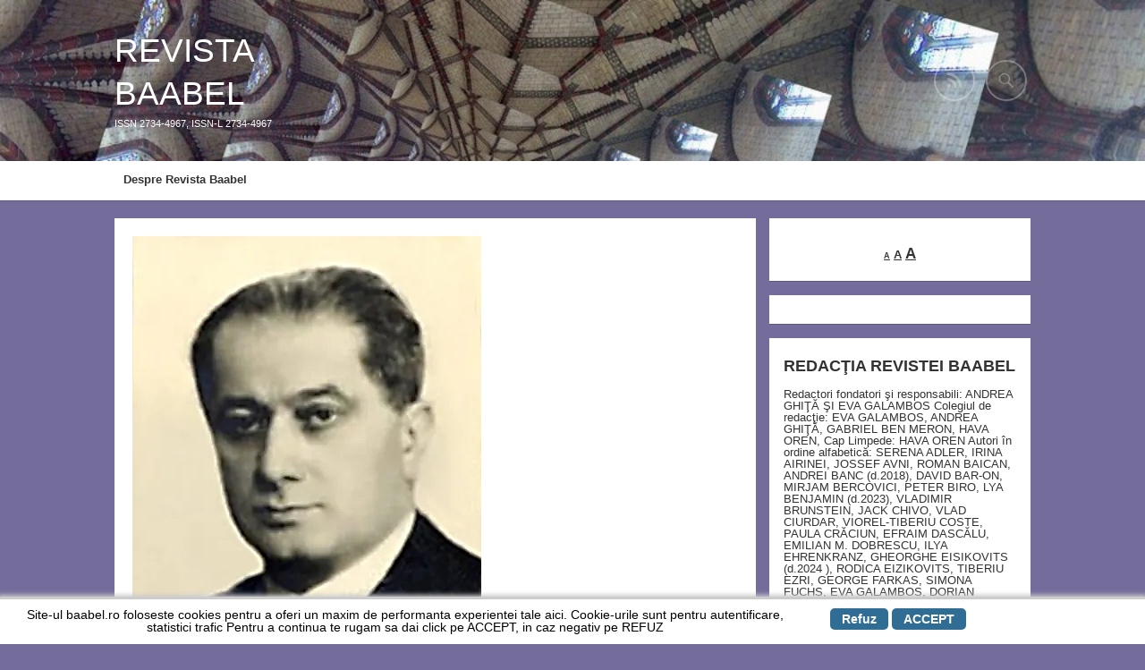

--- FILE ---
content_type: text/html; charset=UTF-8
request_url: https://baabel.ro/2022/09/wilhelm-filderman-cel-mai-important-lider-al-evreimii-romane-ii/
body_size: 27273
content:
<!DOCTYPE html>
<!--[if IE 6]>
<html id="ie6" lang="en-US">
<![endif]-->
<!--[if IE 7]>
<html id="ie7" lang="en-US">
<![endif]-->
<!--[if IE 8]>
<html id="ie8" lang="en-US">
<![endif]-->
<!--[if !(IE 6) | !(IE 7) | !(IE 8)  ]><!-->
<html lang="en-US">
<!--<![endif]-->
<head>
    <meta charset="UTF-8" />
    <title>
        Wilhelm Filderman, cel mai important lider al evreimii române (II) - REVISTA BAABEL    </title>
    <meta name="viewport" content="width=device-width, user-scalable=yes, initial-scale=1.0, minimum-scale=1.0, maximum-scale=1.0"/>
    <link rel="profile" href="http://gmpg.org/xfn/11" />
    <link rel="pingback" href="https://baabel.ro/xmlrpc.php" />
    <meta name='robots' content='index, follow, max-image-preview:large, max-snippet:-1, max-video-preview:-1' />

	<!-- This site is optimized with the Yoast SEO plugin v26.8 - https://yoast.com/product/yoast-seo-wordpress/ -->
	<meta name="description" content="Conform documentelor vremii, era o epocă în care legile de eliminare a evreilor din societatea românească urmau fără întrerupere. Naționalismul economic – teorie prin care se înțelege rezervarea tuturor ramurilor de activitate economică, de bogăție și de profesiuni pentru elementul românesc prin excluderea evreilor – devenea atunci doctrina dominantă în stat. Guvernul a propus un proiect de lege pentru încurajarea industriei naționale care impunea ca 75% dintre angajați să fie de origine română. Ce-i drept, legea nu s-a aplicat. Totuși starea de spirit era contra evreilor. Niciun partid și nicio grupare politică, niciun conducător al vieții intelectuale românești, nimeni, afară de foarte rare excepții, care prin raritatea lor subliniau contrastul cu mediul înconjurător, nu protesta împotriva nedreptăților făcute evreilor, împotriva excesului de asprime legislativă și administrativă a căror victime erau evreii, împotriva paroxismului campaniei de ură ce se abătuse împotriva lor. Niciunul din spiritele conducătoare ale acestei țări nu s-a ridicat atunci, ca și mai târziu, pentru a salva onoarea poporului român printr-o desolidarizare publică de autorii acestei politici. Evreii erau complet izolați, nu li s-a acordat cetățenia. Necontenitele legi de excludere, goanele de la sate, umilirile fără sfârșit la care au fost expuși – nimic nu îi mișca pe intelectualii și pe democrații români. Această nepăsare a avut un caracter de complicitate cu politica de excludere dusă de corpurile legiuitoare împotriva evreilor, cu politica de șicane și vexațiuni făcute de guverne și administrații, cu atitudinea intenționat rece și dușmănoasă a presei, cu propaganda sălbatică a grupărilor și persoanelor cu program politic special antisemit. Situația aceasta, cu oarecare tendințe de schimbare, a durat până în momentul intrării României în război. Spre sfârșitul primului deceniu al secolului XX, această situație a produs la o parte a populației evreiești o reacție politică – ea a stat la baza creării Uniunii Evreilor Pământeni." />
	<link rel="canonical" href="https://baabel.ro/2022/09/wilhelm-filderman-cel-mai-important-lider-al-evreimii-romane-ii/" />
	<meta property="og:locale" content="en_US" />
	<meta property="og:type" content="article" />
	<meta property="og:title" content="Wilhelm Filderman, cel mai important lider al evreimii române (II) - REVISTA BAABEL" />
	<meta property="og:description" content="Conform documentelor vremii, era o epocă în care legile de eliminare a evreilor din societatea românească urmau fără întrerupere. Naționalismul economic – teorie prin care se înțelege rezervarea tuturor ramurilor de activitate economică, de bogăție și de profesiuni pentru elementul românesc prin excluderea evreilor – devenea atunci doctrina dominantă în stat. Guvernul a propus un proiect de lege pentru încurajarea industriei naționale care impunea ca 75% dintre angajați să fie de origine română. Ce-i drept, legea nu s-a aplicat. Totuși starea de spirit era contra evreilor. Niciun partid și nicio grupare politică, niciun conducător al vieții intelectuale românești, nimeni, afară de foarte rare excepții, care prin raritatea lor subliniau contrastul cu mediul înconjurător, nu protesta împotriva nedreptăților făcute evreilor, împotriva excesului de asprime legislativă și administrativă a căror victime erau evreii, împotriva paroxismului campaniei de ură ce se abătuse împotriva lor. Niciunul din spiritele conducătoare ale acestei țări nu s-a ridicat atunci, ca și mai târziu, pentru a salva onoarea poporului român printr-o desolidarizare publică de autorii acestei politici. Evreii erau complet izolați, nu li s-a acordat cetățenia. Necontenitele legi de excludere, goanele de la sate, umilirile fără sfârșit la care au fost expuși – nimic nu îi mișca pe intelectualii și pe democrații români. Această nepăsare a avut un caracter de complicitate cu politica de excludere dusă de corpurile legiuitoare împotriva evreilor, cu politica de șicane și vexațiuni făcute de guverne și administrații, cu atitudinea intenționat rece și dușmănoasă a presei, cu propaganda sălbatică a grupărilor și persoanelor cu program politic special antisemit. Situația aceasta, cu oarecare tendințe de schimbare, a durat până în momentul intrării României în război. Spre sfârșitul primului deceniu al secolului XX, această situație a produs la o parte a populației evreiești o reacție politică – ea a stat la baza creării Uniunii Evreilor Pământeni." />
	<meta property="og:url" content="https://baabel.ro/2022/09/wilhelm-filderman-cel-mai-important-lider-al-evreimii-romane-ii/" />
	<meta property="og:site_name" content="REVISTA BAABEL" />
	<meta property="article:published_time" content="2022-09-21T22:26:00+00:00" />
	<meta property="og:image" content="https://baabel.ro/wp-content/uploads/2022/08/Wilhelm-Filderman.jpg" />
	<meta property="og:image:width" content="390" />
	<meta property="og:image:height" content="479" />
	<meta property="og:image:type" content="image/jpeg" />
	<meta name="author" content="Lya Benjamin" />
	<meta name="twitter:label1" content="Written by" />
	<meta name="twitter:data1" content="Lya Benjamin" />
	<meta name="twitter:label2" content="Est. reading time" />
	<meta name="twitter:data2" content="11 minutes" />
	<script type="application/ld+json" class="yoast-schema-graph">{"@context":"https://schema.org","@graph":[{"@type":"Article","@id":"https://baabel.ro/2022/09/wilhelm-filderman-cel-mai-important-lider-al-evreimii-romane-ii/#article","isPartOf":{"@id":"https://baabel.ro/2022/09/wilhelm-filderman-cel-mai-important-lider-al-evreimii-romane-ii/"},"author":{"name":"Lya Benjamin","@id":"https://baabel.ro/#/schema/person/1bb74781bb2513fb1dc8125ee9fbe1c6"},"headline":"Wilhelm Filderman, cel mai important lider al evreimii române (II)","datePublished":"2022-09-21T22:26:00+00:00","mainEntityOfPage":{"@id":"https://baabel.ro/2022/09/wilhelm-filderman-cel-mai-important-lider-al-evreimii-romane-ii/"},"wordCount":2931,"commentCount":7,"publisher":{"@id":"https://baabel.ro/#/schema/person/d981710d6a3cec537497c9cad80d9ff6"},"image":{"@id":"https://baabel.ro/2022/09/wilhelm-filderman-cel-mai-important-lider-al-evreimii-romane-ii/#primaryimage"},"thumbnailUrl":"https://baabel.ro/wp-content/uploads/2022/08/Wilhelm-Filderman.jpg","articleSection":["Arhiva editii","Ediţia 377","Portret"],"inLanguage":"en-US","potentialAction":[{"@type":"CommentAction","name":"Comment","target":["https://baabel.ro/2022/09/wilhelm-filderman-cel-mai-important-lider-al-evreimii-romane-ii/#respond"]}]},{"@type":"WebPage","@id":"https://baabel.ro/2022/09/wilhelm-filderman-cel-mai-important-lider-al-evreimii-romane-ii/","url":"https://baabel.ro/2022/09/wilhelm-filderman-cel-mai-important-lider-al-evreimii-romane-ii/","name":"Wilhelm Filderman, cel mai important lider al evreimii române (II) - REVISTA BAABEL","isPartOf":{"@id":"https://baabel.ro/#website"},"primaryImageOfPage":{"@id":"https://baabel.ro/2022/09/wilhelm-filderman-cel-mai-important-lider-al-evreimii-romane-ii/#primaryimage"},"image":{"@id":"https://baabel.ro/2022/09/wilhelm-filderman-cel-mai-important-lider-al-evreimii-romane-ii/#primaryimage"},"thumbnailUrl":"https://baabel.ro/wp-content/uploads/2022/08/Wilhelm-Filderman.jpg","datePublished":"2022-09-21T22:26:00+00:00","description":"Conform documentelor vremii, era o epocă în care legile de eliminare a evreilor din societatea românească urmau fără întrerupere. Naționalismul economic – teorie prin care se înțelege rezervarea tuturor ramurilor de activitate economică, de bogăție și de profesiuni pentru elementul românesc prin excluderea evreilor – devenea atunci doctrina dominantă în stat. Guvernul a propus un proiect de lege pentru încurajarea industriei naționale care impunea ca 75% dintre angajați să fie de origine română. Ce-i drept, legea nu s-a aplicat. Totuși starea de spirit era contra evreilor. Niciun partid și nicio grupare politică, niciun conducător al vieții intelectuale românești, nimeni, afară de foarte rare excepții, care prin raritatea lor subliniau contrastul cu mediul înconjurător, nu protesta împotriva nedreptăților făcute evreilor, împotriva excesului de asprime legislativă și administrativă a căror victime erau evreii, împotriva paroxismului campaniei de ură ce se abătuse împotriva lor. Niciunul din spiritele conducătoare ale acestei țări nu s-a ridicat atunci, ca și mai târziu, pentru a salva onoarea poporului român printr-o desolidarizare publică de autorii acestei politici. Evreii erau complet izolați, nu li s-a acordat cetățenia. Necontenitele legi de excludere, goanele de la sate, umilirile fără sfârșit la care au fost expuși – nimic nu îi mișca pe intelectualii și pe democrații români. Această nepăsare a avut un caracter de complicitate cu politica de excludere dusă de corpurile legiuitoare împotriva evreilor, cu politica de șicane și vexațiuni făcute de guverne și administrații, cu atitudinea intenționat rece și dușmănoasă a presei, cu propaganda sălbatică a grupărilor și persoanelor cu program politic special antisemit. Situația aceasta, cu oarecare tendințe de schimbare, a durat până în momentul intrării României în război. Spre sfârșitul primului deceniu al secolului XX, această situație a produs la o parte a populației evreiești o reacție politică – ea a stat la baza creării Uniunii Evreilor Pământeni.","breadcrumb":{"@id":"https://baabel.ro/2022/09/wilhelm-filderman-cel-mai-important-lider-al-evreimii-romane-ii/#breadcrumb"},"inLanguage":"en-US","potentialAction":[{"@type":"ReadAction","target":["https://baabel.ro/2022/09/wilhelm-filderman-cel-mai-important-lider-al-evreimii-romane-ii/"]}]},{"@type":"ImageObject","inLanguage":"en-US","@id":"https://baabel.ro/2022/09/wilhelm-filderman-cel-mai-important-lider-al-evreimii-romane-ii/#primaryimage","url":"https://baabel.ro/wp-content/uploads/2022/08/Wilhelm-Filderman.jpg","contentUrl":"https://baabel.ro/wp-content/uploads/2022/08/Wilhelm-Filderman.jpg","width":390,"height":479},{"@type":"BreadcrumbList","@id":"https://baabel.ro/2022/09/wilhelm-filderman-cel-mai-important-lider-al-evreimii-romane-ii/#breadcrumb","itemListElement":[{"@type":"ListItem","position":1,"name":"Home","item":"https://baabel.ro/"},{"@type":"ListItem","position":2,"name":"Wilhelm Filderman, cel mai important lider al evreimii române (II)"}]},{"@type":"WebSite","@id":"https://baabel.ro/#website","url":"https://baabel.ro/","name":"REVISTA BAABEL","description":"ISSN 2734-4967,  ISSN-L 2734-4967","publisher":{"@id":"https://baabel.ro/#/schema/person/d981710d6a3cec537497c9cad80d9ff6"},"potentialAction":[{"@type":"SearchAction","target":{"@type":"EntryPoint","urlTemplate":"https://baabel.ro/?s={search_term_string}"},"query-input":{"@type":"PropertyValueSpecification","valueRequired":true,"valueName":"search_term_string"}}],"inLanguage":"en-US"},{"@type":["Person","Organization"],"@id":"https://baabel.ro/#/schema/person/d981710d6a3cec537497c9cad80d9ff6","name":"Hava Oren","logo":{"@id":"https://baabel.ro/#/schema/person/image/"}},{"@type":"Person","@id":"https://baabel.ro/#/schema/person/1bb74781bb2513fb1dc8125ee9fbe1c6","name":"Lya Benjamin","url":"https://baabel.ro/author/lyabenjamin/"}]}</script>
	<!-- / Yoast SEO plugin. -->


<link rel="alternate" type="application/rss+xml" title="REVISTA BAABEL  &raquo; Feed" href="https://baabel.ro/feed/" />
<link rel="alternate" type="application/rss+xml" title="REVISTA BAABEL  &raquo; Comments Feed" href="https://baabel.ro/comments/feed/" />
<link rel="alternate" type="application/rss+xml" title="REVISTA BAABEL  &raquo; Wilhelm Filderman, cel mai important lider al evreimii române (II) Comments Feed" href="https://baabel.ro/2022/09/wilhelm-filderman-cel-mai-important-lider-al-evreimii-romane-ii/feed/" />
<link rel="alternate" title="oEmbed (JSON)" type="application/json+oembed" href="https://baabel.ro/wp-json/oembed/1.0/embed?url=https%3A%2F%2Fbaabel.ro%2F2022%2F09%2Fwilhelm-filderman-cel-mai-important-lider-al-evreimii-romane-ii%2F" />
<link rel="alternate" title="oEmbed (XML)" type="text/xml+oembed" href="https://baabel.ro/wp-json/oembed/1.0/embed?url=https%3A%2F%2Fbaabel.ro%2F2022%2F09%2Fwilhelm-filderman-cel-mai-important-lider-al-evreimii-romane-ii%2F&#038;format=xml" />
<!-- baabel.ro is managing ads with Advanced Ads 2.0.16 – https://wpadvancedads.com/ --><script id="baabe-ready">
			window.advanced_ads_ready=function(e,a){a=a||"complete";var d=function(e){return"interactive"===a?"loading"!==e:"complete"===e};d(document.readyState)?e():document.addEventListener("readystatechange",(function(a){d(a.target.readyState)&&e()}),{once:"interactive"===a})},window.advanced_ads_ready_queue=window.advanced_ads_ready_queue||[];		</script>
		<style id='wp-img-auto-sizes-contain-inline-css' type='text/css'>
img:is([sizes=auto i],[sizes^="auto," i]){contain-intrinsic-size:3000px 1500px}
/*# sourceURL=wp-img-auto-sizes-contain-inline-css */
</style>
<link rel='stylesheet' id='dashicons-css' href='https://baabel.ro/wp-includes/css/dashicons.min.css?ver=6.9' type='text/css' media='all' />
<link rel='stylesheet' id='post-views-counter-frontend-css' href='https://baabel.ro/wp-content/plugins/post-views-counter/css/frontend.css?ver=1.7.3' type='text/css' media='all' />
<style id='wp-emoji-styles-inline-css' type='text/css'>

	img.wp-smiley, img.emoji {
		display: inline !important;
		border: none !important;
		box-shadow: none !important;
		height: 1em !important;
		width: 1em !important;
		margin: 0 0.07em !important;
		vertical-align: -0.1em !important;
		background: none !important;
		padding: 0 !important;
	}
/*# sourceURL=wp-emoji-styles-inline-css */
</style>
<style id='wp-block-library-inline-css' type='text/css'>
:root{--wp-block-synced-color:#7a00df;--wp-block-synced-color--rgb:122,0,223;--wp-bound-block-color:var(--wp-block-synced-color);--wp-editor-canvas-background:#ddd;--wp-admin-theme-color:#007cba;--wp-admin-theme-color--rgb:0,124,186;--wp-admin-theme-color-darker-10:#006ba1;--wp-admin-theme-color-darker-10--rgb:0,107,160.5;--wp-admin-theme-color-darker-20:#005a87;--wp-admin-theme-color-darker-20--rgb:0,90,135;--wp-admin-border-width-focus:2px}@media (min-resolution:192dpi){:root{--wp-admin-border-width-focus:1.5px}}.wp-element-button{cursor:pointer}:root .has-very-light-gray-background-color{background-color:#eee}:root .has-very-dark-gray-background-color{background-color:#313131}:root .has-very-light-gray-color{color:#eee}:root .has-very-dark-gray-color{color:#313131}:root .has-vivid-green-cyan-to-vivid-cyan-blue-gradient-background{background:linear-gradient(135deg,#00d084,#0693e3)}:root .has-purple-crush-gradient-background{background:linear-gradient(135deg,#34e2e4,#4721fb 50%,#ab1dfe)}:root .has-hazy-dawn-gradient-background{background:linear-gradient(135deg,#faaca8,#dad0ec)}:root .has-subdued-olive-gradient-background{background:linear-gradient(135deg,#fafae1,#67a671)}:root .has-atomic-cream-gradient-background{background:linear-gradient(135deg,#fdd79a,#004a59)}:root .has-nightshade-gradient-background{background:linear-gradient(135deg,#330968,#31cdcf)}:root .has-midnight-gradient-background{background:linear-gradient(135deg,#020381,#2874fc)}:root{--wp--preset--font-size--normal:16px;--wp--preset--font-size--huge:42px}.has-regular-font-size{font-size:1em}.has-larger-font-size{font-size:2.625em}.has-normal-font-size{font-size:var(--wp--preset--font-size--normal)}.has-huge-font-size{font-size:var(--wp--preset--font-size--huge)}.has-text-align-center{text-align:center}.has-text-align-left{text-align:left}.has-text-align-right{text-align:right}.has-fit-text{white-space:nowrap!important}#end-resizable-editor-section{display:none}.aligncenter{clear:both}.items-justified-left{justify-content:flex-start}.items-justified-center{justify-content:center}.items-justified-right{justify-content:flex-end}.items-justified-space-between{justify-content:space-between}.screen-reader-text{border:0;clip-path:inset(50%);height:1px;margin:-1px;overflow:hidden;padding:0;position:absolute;width:1px;word-wrap:normal!important}.screen-reader-text:focus{background-color:#ddd;clip-path:none;color:#444;display:block;font-size:1em;height:auto;left:5px;line-height:normal;padding:15px 23px 14px;text-decoration:none;top:5px;width:auto;z-index:100000}html :where(.has-border-color){border-style:solid}html :where([style*=border-top-color]){border-top-style:solid}html :where([style*=border-right-color]){border-right-style:solid}html :where([style*=border-bottom-color]){border-bottom-style:solid}html :where([style*=border-left-color]){border-left-style:solid}html :where([style*=border-width]){border-style:solid}html :where([style*=border-top-width]){border-top-style:solid}html :where([style*=border-right-width]){border-right-style:solid}html :where([style*=border-bottom-width]){border-bottom-style:solid}html :where([style*=border-left-width]){border-left-style:solid}html :where(img[class*=wp-image-]){height:auto;max-width:100%}:where(figure){margin:0 0 1em}html :where(.is-position-sticky){--wp-admin--admin-bar--position-offset:var(--wp-admin--admin-bar--height,0px)}@media screen and (max-width:600px){html :where(.is-position-sticky){--wp-admin--admin-bar--position-offset:0px}}

/*# sourceURL=wp-block-library-inline-css */
</style><style id='wp-block-paragraph-inline-css' type='text/css'>
.is-small-text{font-size:.875em}.is-regular-text{font-size:1em}.is-large-text{font-size:2.25em}.is-larger-text{font-size:3em}.has-drop-cap:not(:focus):first-letter{float:left;font-size:8.4em;font-style:normal;font-weight:100;line-height:.68;margin:.05em .1em 0 0;text-transform:uppercase}body.rtl .has-drop-cap:not(:focus):first-letter{float:none;margin-left:.1em}p.has-drop-cap.has-background{overflow:hidden}:root :where(p.has-background){padding:1.25em 2.375em}:where(p.has-text-color:not(.has-link-color)) a{color:inherit}p.has-text-align-left[style*="writing-mode:vertical-lr"],p.has-text-align-right[style*="writing-mode:vertical-rl"]{rotate:180deg}
/*# sourceURL=https://baabel.ro/wp-includes/blocks/paragraph/style.min.css */
</style>
<style id='global-styles-inline-css' type='text/css'>
:root{--wp--preset--aspect-ratio--square: 1;--wp--preset--aspect-ratio--4-3: 4/3;--wp--preset--aspect-ratio--3-4: 3/4;--wp--preset--aspect-ratio--3-2: 3/2;--wp--preset--aspect-ratio--2-3: 2/3;--wp--preset--aspect-ratio--16-9: 16/9;--wp--preset--aspect-ratio--9-16: 9/16;--wp--preset--color--black: #000000;--wp--preset--color--cyan-bluish-gray: #abb8c3;--wp--preset--color--white: #ffffff;--wp--preset--color--pale-pink: #f78da7;--wp--preset--color--vivid-red: #cf2e2e;--wp--preset--color--luminous-vivid-orange: #ff6900;--wp--preset--color--luminous-vivid-amber: #fcb900;--wp--preset--color--light-green-cyan: #7bdcb5;--wp--preset--color--vivid-green-cyan: #00d084;--wp--preset--color--pale-cyan-blue: #8ed1fc;--wp--preset--color--vivid-cyan-blue: #0693e3;--wp--preset--color--vivid-purple: #9b51e0;--wp--preset--gradient--vivid-cyan-blue-to-vivid-purple: linear-gradient(135deg,rgb(6,147,227) 0%,rgb(155,81,224) 100%);--wp--preset--gradient--light-green-cyan-to-vivid-green-cyan: linear-gradient(135deg,rgb(122,220,180) 0%,rgb(0,208,130) 100%);--wp--preset--gradient--luminous-vivid-amber-to-luminous-vivid-orange: linear-gradient(135deg,rgb(252,185,0) 0%,rgb(255,105,0) 100%);--wp--preset--gradient--luminous-vivid-orange-to-vivid-red: linear-gradient(135deg,rgb(255,105,0) 0%,rgb(207,46,46) 100%);--wp--preset--gradient--very-light-gray-to-cyan-bluish-gray: linear-gradient(135deg,rgb(238,238,238) 0%,rgb(169,184,195) 100%);--wp--preset--gradient--cool-to-warm-spectrum: linear-gradient(135deg,rgb(74,234,220) 0%,rgb(151,120,209) 20%,rgb(207,42,186) 40%,rgb(238,44,130) 60%,rgb(251,105,98) 80%,rgb(254,248,76) 100%);--wp--preset--gradient--blush-light-purple: linear-gradient(135deg,rgb(255,206,236) 0%,rgb(152,150,240) 100%);--wp--preset--gradient--blush-bordeaux: linear-gradient(135deg,rgb(254,205,165) 0%,rgb(254,45,45) 50%,rgb(107,0,62) 100%);--wp--preset--gradient--luminous-dusk: linear-gradient(135deg,rgb(255,203,112) 0%,rgb(199,81,192) 50%,rgb(65,88,208) 100%);--wp--preset--gradient--pale-ocean: linear-gradient(135deg,rgb(255,245,203) 0%,rgb(182,227,212) 50%,rgb(51,167,181) 100%);--wp--preset--gradient--electric-grass: linear-gradient(135deg,rgb(202,248,128) 0%,rgb(113,206,126) 100%);--wp--preset--gradient--midnight: linear-gradient(135deg,rgb(2,3,129) 0%,rgb(40,116,252) 100%);--wp--preset--font-size--small: 13px;--wp--preset--font-size--medium: 20px;--wp--preset--font-size--large: 36px;--wp--preset--font-size--x-large: 42px;--wp--preset--spacing--20: 0.44rem;--wp--preset--spacing--30: 0.67rem;--wp--preset--spacing--40: 1rem;--wp--preset--spacing--50: 1.5rem;--wp--preset--spacing--60: 2.25rem;--wp--preset--spacing--70: 3.38rem;--wp--preset--spacing--80: 5.06rem;--wp--preset--shadow--natural: 6px 6px 9px rgba(0, 0, 0, 0.2);--wp--preset--shadow--deep: 12px 12px 50px rgba(0, 0, 0, 0.4);--wp--preset--shadow--sharp: 6px 6px 0px rgba(0, 0, 0, 0.2);--wp--preset--shadow--outlined: 6px 6px 0px -3px rgb(255, 255, 255), 6px 6px rgb(0, 0, 0);--wp--preset--shadow--crisp: 6px 6px 0px rgb(0, 0, 0);}:where(.is-layout-flex){gap: 0.5em;}:where(.is-layout-grid){gap: 0.5em;}body .is-layout-flex{display: flex;}.is-layout-flex{flex-wrap: wrap;align-items: center;}.is-layout-flex > :is(*, div){margin: 0;}body .is-layout-grid{display: grid;}.is-layout-grid > :is(*, div){margin: 0;}:where(.wp-block-columns.is-layout-flex){gap: 2em;}:where(.wp-block-columns.is-layout-grid){gap: 2em;}:where(.wp-block-post-template.is-layout-flex){gap: 1.25em;}:where(.wp-block-post-template.is-layout-grid){gap: 1.25em;}.has-black-color{color: var(--wp--preset--color--black) !important;}.has-cyan-bluish-gray-color{color: var(--wp--preset--color--cyan-bluish-gray) !important;}.has-white-color{color: var(--wp--preset--color--white) !important;}.has-pale-pink-color{color: var(--wp--preset--color--pale-pink) !important;}.has-vivid-red-color{color: var(--wp--preset--color--vivid-red) !important;}.has-luminous-vivid-orange-color{color: var(--wp--preset--color--luminous-vivid-orange) !important;}.has-luminous-vivid-amber-color{color: var(--wp--preset--color--luminous-vivid-amber) !important;}.has-light-green-cyan-color{color: var(--wp--preset--color--light-green-cyan) !important;}.has-vivid-green-cyan-color{color: var(--wp--preset--color--vivid-green-cyan) !important;}.has-pale-cyan-blue-color{color: var(--wp--preset--color--pale-cyan-blue) !important;}.has-vivid-cyan-blue-color{color: var(--wp--preset--color--vivid-cyan-blue) !important;}.has-vivid-purple-color{color: var(--wp--preset--color--vivid-purple) !important;}.has-black-background-color{background-color: var(--wp--preset--color--black) !important;}.has-cyan-bluish-gray-background-color{background-color: var(--wp--preset--color--cyan-bluish-gray) !important;}.has-white-background-color{background-color: var(--wp--preset--color--white) !important;}.has-pale-pink-background-color{background-color: var(--wp--preset--color--pale-pink) !important;}.has-vivid-red-background-color{background-color: var(--wp--preset--color--vivid-red) !important;}.has-luminous-vivid-orange-background-color{background-color: var(--wp--preset--color--luminous-vivid-orange) !important;}.has-luminous-vivid-amber-background-color{background-color: var(--wp--preset--color--luminous-vivid-amber) !important;}.has-light-green-cyan-background-color{background-color: var(--wp--preset--color--light-green-cyan) !important;}.has-vivid-green-cyan-background-color{background-color: var(--wp--preset--color--vivid-green-cyan) !important;}.has-pale-cyan-blue-background-color{background-color: var(--wp--preset--color--pale-cyan-blue) !important;}.has-vivid-cyan-blue-background-color{background-color: var(--wp--preset--color--vivid-cyan-blue) !important;}.has-vivid-purple-background-color{background-color: var(--wp--preset--color--vivid-purple) !important;}.has-black-border-color{border-color: var(--wp--preset--color--black) !important;}.has-cyan-bluish-gray-border-color{border-color: var(--wp--preset--color--cyan-bluish-gray) !important;}.has-white-border-color{border-color: var(--wp--preset--color--white) !important;}.has-pale-pink-border-color{border-color: var(--wp--preset--color--pale-pink) !important;}.has-vivid-red-border-color{border-color: var(--wp--preset--color--vivid-red) !important;}.has-luminous-vivid-orange-border-color{border-color: var(--wp--preset--color--luminous-vivid-orange) !important;}.has-luminous-vivid-amber-border-color{border-color: var(--wp--preset--color--luminous-vivid-amber) !important;}.has-light-green-cyan-border-color{border-color: var(--wp--preset--color--light-green-cyan) !important;}.has-vivid-green-cyan-border-color{border-color: var(--wp--preset--color--vivid-green-cyan) !important;}.has-pale-cyan-blue-border-color{border-color: var(--wp--preset--color--pale-cyan-blue) !important;}.has-vivid-cyan-blue-border-color{border-color: var(--wp--preset--color--vivid-cyan-blue) !important;}.has-vivid-purple-border-color{border-color: var(--wp--preset--color--vivid-purple) !important;}.has-vivid-cyan-blue-to-vivid-purple-gradient-background{background: var(--wp--preset--gradient--vivid-cyan-blue-to-vivid-purple) !important;}.has-light-green-cyan-to-vivid-green-cyan-gradient-background{background: var(--wp--preset--gradient--light-green-cyan-to-vivid-green-cyan) !important;}.has-luminous-vivid-amber-to-luminous-vivid-orange-gradient-background{background: var(--wp--preset--gradient--luminous-vivid-amber-to-luminous-vivid-orange) !important;}.has-luminous-vivid-orange-to-vivid-red-gradient-background{background: var(--wp--preset--gradient--luminous-vivid-orange-to-vivid-red) !important;}.has-very-light-gray-to-cyan-bluish-gray-gradient-background{background: var(--wp--preset--gradient--very-light-gray-to-cyan-bluish-gray) !important;}.has-cool-to-warm-spectrum-gradient-background{background: var(--wp--preset--gradient--cool-to-warm-spectrum) !important;}.has-blush-light-purple-gradient-background{background: var(--wp--preset--gradient--blush-light-purple) !important;}.has-blush-bordeaux-gradient-background{background: var(--wp--preset--gradient--blush-bordeaux) !important;}.has-luminous-dusk-gradient-background{background: var(--wp--preset--gradient--luminous-dusk) !important;}.has-pale-ocean-gradient-background{background: var(--wp--preset--gradient--pale-ocean) !important;}.has-electric-grass-gradient-background{background: var(--wp--preset--gradient--electric-grass) !important;}.has-midnight-gradient-background{background: var(--wp--preset--gradient--midnight) !important;}.has-small-font-size{font-size: var(--wp--preset--font-size--small) !important;}.has-medium-font-size{font-size: var(--wp--preset--font-size--medium) !important;}.has-large-font-size{font-size: var(--wp--preset--font-size--large) !important;}.has-x-large-font-size{font-size: var(--wp--preset--font-size--x-large) !important;}
/*# sourceURL=global-styles-inline-css */
</style>

<style id='classic-theme-styles-inline-css' type='text/css'>
/*! This file is auto-generated */
.wp-block-button__link{color:#fff;background-color:#32373c;border-radius:9999px;box-shadow:none;text-decoration:none;padding:calc(.667em + 2px) calc(1.333em + 2px);font-size:1.125em}.wp-block-file__button{background:#32373c;color:#fff;text-decoration:none}
/*# sourceURL=/wp-includes/css/classic-themes.min.css */
</style>
<link rel='stylesheet' id='scnb-cookiebar-css-css' href='https://baabel.ro/wp-content/plugins/simple-cookie-notification-bar/assets/css/style.min.css?ver=1.5' type='text/css' media='all' />
<link rel='stylesheet' id='gridz_stylesheet-css' href='https://baabel.ro/wp-content/themes/gridz/style.css?ver=1.0.1' type='text/css' media='all' />
<link rel='stylesheet' id='gridz_font_css-css' href='https://baabel.ro/wp-content/themes/gridz/fonts/stylesheet.css?ver=6.9' type='text/css' media='all' />
<link rel='stylesheet' id='gridz_genericons_css-css' href='https://baabel.ro/wp-content/themes/gridz/genericons/genericons.css?ver=6.9' type='text/css' media='all' />
<link rel='stylesheet' id='gridz_prettyPhoto_css-css' href='https://baabel.ro/wp-content/themes/gridz/css/prettyPhoto.css?ver=6.9' type='text/css' media='all' />
<link rel='stylesheet' id='gridz_flexslider_css-css' href='https://baabel.ro/wp-content/themes/gridz/css/flexslider.css?ver=6.9' type='text/css' media='all' />
<script type="text/javascript" src="https://baabel.ro/wp-includes/js/jquery/jquery.min.js?ver=3.7.1" id="jquery-core-js"></script>
<script type="text/javascript" src="https://baabel.ro/wp-includes/js/jquery/jquery-migrate.min.js?ver=3.4.1" id="jquery-migrate-js"></script>
<script type="text/javascript" id="scnb-cookiebar-js-js-extra">
/* <![CDATA[ */
var scnb_vars = {"domain_name":"baabel.ro"};
//# sourceURL=scnb-cookiebar-js-js-extra
/* ]]> */
</script>
<script type="text/javascript" src="https://baabel.ro/wp-content/plugins/simple-cookie-notification-bar/assets/js/script.js?ver=1.5" id="scnb-cookiebar-js-js"></script>
<script type="text/javascript" src="https://baabel.ro/wp-content/themes/gridz/js/masonry.pkgd.min.js?ver=6.9" id="gridz_masonry_js-js"></script>
<script type="text/javascript" src="https://baabel.ro/wp-content/themes/gridz/js/imagesloaded.pkgd.min.js?ver=6.9" id="gridz_imagesloaded_js-js"></script>
<script type="text/javascript" src="https://baabel.ro/wp-content/themes/gridz/js/theme.js?ver=6.9" id="gridz_theme_js-js"></script>
<script type="text/javascript" src="https://baabel.ro/wp-content/themes/gridz/js/jquery.prettyPhoto.js?ver=6.9" id="gridz_prettyPhoto_js-js"></script>
<script type="text/javascript" src="https://baabel.ro/wp-content/themes/gridz/js/jquery.flexslider-min.js?ver=6.9" id="gridz_flexslider_js-js"></script>
<script type="text/javascript" src="https://baabel.ro/wp-content/themes/gridz/js/retina-1.1.0.min.js?ver=6.9" id="gridz_retina_js-js"></script>
<link rel="https://api.w.org/" href="https://baabel.ro/wp-json/" /><link rel="alternate" title="JSON" type="application/json" href="https://baabel.ro/wp-json/wp/v2/posts/33676" /><link rel="EditURI" type="application/rsd+xml" title="RSD" href="https://baabel.ro/xmlrpc.php?rsd" />
<meta name="generator" content="WordPress 6.9" />
<link rel='shortlink' href='https://baabel.ro/?p=33676' />
		<script type="text/javascript">
			var _statcounter = _statcounter || [];
			_statcounter.push({"tags": {"author": "lyabenjamin"}});
		</script>
		
	<style id="zeno-font-resizer" type="text/css">
		p.zeno_font_resizer .screen-reader-text {
			border: 0;
			clip: rect(1px, 1px, 1px, 1px);
			clip-path: inset(50%);
			height: 1px;
			margin: -1px;
			overflow: hidden;
			padding: 0;
			position: absolute;
			width: 1px;
			word-wrap: normal !important;
		}
	</style>
	<!--[if lt IE 9]><script src="https://baabel.ro/wp-content/themes/gridz/js/html5.js" type="text/javascript"></script><![endif]-->
<!--[if lt IE 9]><link rel="stylesheet" href="https://baabel.ro/wp-content/themes/gridz/css/ie8.css" type="text/css" media="all" /><![endif]-->
<!--[if IE]><link rel="stylesheet" href="https://baabel.ro/wp-content/themes/gridz/css/ie.css" type="text/css" media="all" /><![endif]-->
    <style type="text/css">
	body { font-family:'Helvetica Neue',Helvetica,Arial,sans-serif;font-weight:300; }	
	.primary-menu ul li a:hover { border-bottom-color: #437ea0; color: #437ea0 !important; }
	.primary-menu ul li.current-menu-item a, .primary-menu ul li.current_page_item a { border-bottom-color: #437ea0; color: #437ea0; }
	.primary-menu li.has-bottom-child ul { border-top: 2px #437ea0 solid; }
	#page-navigation a:hover, #page-navigation a.current, #load-more a:hover { -moz-box-shadow: 0 2px #437ea0; -webkit-box-shadow: 0 2px #437ea0; box-shadow: 0 2px #437ea0; }
	.entry-title { font-family:'Helvetica Neue',Helvetica,Arial,sans-serif;font-weight:700; font-size: 20px; }
	.single-title { font-size: 26px; }
	.widget-title, .comments-title { font-family:'Helvetica Neue',Helvetica,Arial,sans-serif;font-weight:700; font-size: 18px; }
	.entry-meta a:hover, .entry-footer a:hover, .entry-content .more-link, #footer a:hover, .entry-content a, .comments-meta a, .comment-content a, #respond a, .comment-awaiting-moderation { color: #437ea0; }
	article.grid blockquote, .widget #wp-calendar td#today span, .page-link span, .page-link a:hover span, .post-navigation a:hover, .comment-navigation a:hover { background-color: #437ea0; }
	.flex-direction-nav a:hover, input[type="button"]:hover, input[type="reset"]:hover, input[type="submit"]:hover { background-color: #437ea0 !important; }
	.widget_tag_cloud a:hover { border-color: #437ea0; color: #437ea0; }
    </style>
        <style type="text/css">
	body { background-image: none; }
    </style>
    <style type="text/css">.recentcomments a{display:inline !important;padding:0 !important;margin:0 !important;}</style>    <style type="text/css">
	#header { background-color: #48bab2; }
	#header .wrapper { height: 180px; }
	#header { background-image: url(https://baabel.ro/wp-content/uploads/2015/03/cropped-VITRALII-BAABEL.jpg); background-repeat: repeat; }
	#header .site-title, #header .site-title a, #header .site-description { color: #ffffff; }
	#header .site-title, #header .site-description { <br />
<b>Warning</b>:  Undefined variable $text_style in <b>/var/www/clients/client18/web180/web/wp-content/themes/gridz/functions.php</b> on line <b>68</b><br />
 }
	#header .site-title { font-size: 37px; }
	#header .site-title { font-family:'Helvetica Neue',Helvetica,Arial,sans-serif;font-weight:300; }
    </style>
    <style type="text/css" id="custom-background-css">
body.custom-background { background-color: #746c9b; }
</style>
	</head>
<body class="wp-singular post-template-default single single-post postid-33676 single-format-standard custom-background wp-theme-gridz aa-prefix-baabe-">
<header id="header">
    <div class="wrapper">
                <div class="site-info">
            <h1 class="site-title"><a href="https://baabel.ro">REVISTA BAABEL </a></h1><p class="site-description">ISSN 2734-4967,  ISSN-L 2734-4967</p>        </div>
        <div class="site-social">
            <a id="social-profile-feed" class="social-profile" href="https://baabel.ro/feed/"><span class="genericon-feed"></span></a>            <a href="javascript:void(0)" id="search-button"><span class="genericon-search"></span></a>
            <form method="get" id="searchform" action="https://baabel.ro/">
    <input type="text" value="" name="s" id="s"/>
    <input type="submit" id="searchsubmit" value="Search" />
</form>        </div>
    </div>
</header>
<nav id="navigation">
    <div class="wrapper">
        <div class="primary-menu clearfix"><ul id="menu-revista-baabel-exista-din-28-iulie-2012" class="menu"><li id="menu-item-3678" class="menu-item menu-item-type-post_type menu-item-object-post menu-item-3678"><a href="https://baabel.ro/2012/07/despre/">Despre Revista Baabel</a></li>
</ul></div>    </div>
</nav>
<nav id="navigation" class="responsive-navigation"><div class="wrapper"><div class="responsive-menu"><ul><li id="select-menu-item"><a href="javascript:void(0)">Select Page</a></li><li><a href="https://baabel.ro/2012/07/despre/">Despre Revista Baabel</a></li></ul></div></div></nav><div id="content" class="grid-col-3">
    <div class="wrapper"><div id="container">    
                        <article id="post-33676" class="post-33676 post type-post status-publish format-standard has-post-thumbnail hentry category-arhiva-editii category-editia-377 category-c84-portret">
    <header class="entry-header">
        <div class="entry-featured"><img width="390" height="479" src="https://baabel.ro/wp-content/uploads/2022/08/Wilhelm-Filderman.jpg" class="attachment-full size-full wp-post-image" alt="" decoding="async" fetchpriority="high" srcset="https://baabel.ro/wp-content/uploads/2022/08/Wilhelm-Filderman.jpg 390w, https://baabel.ro/wp-content/uploads/2022/08/Wilhelm-Filderman-300x368.jpg 300w" sizes="(max-width: 390px) 100vw, 390px" /></div>        <h1 class="entry-title single-title">Wilhelm Filderman, cel mai important lider al evreimii române (II)</h1>                <div class="entry-meta">
            <span class="entry-date"><a href="https://baabel.ro/2022/09/wilhelm-filderman-cel-mai-important-lider-al-evreimii-romane-ii/" title="1:26 am" rel="bookmark">Sep 22, 2022</a></span><span class="entry-author">By <a href="https://baabel.ro/author/lyabenjamin/" title="View all posts by Lya Benjamin" rel="author">Lya Benjamin</a></span>            <a href="https://baabel.ro/2022/09/wilhelm-filderman-cel-mai-important-lider-al-evreimii-romane-ii/#comments" class="entry-comments" >7 comments</a>            <span class="entry-categories">Posted in: <a href="https://baabel.ro/category/arhiva-editii/" rel="category tag">Arhiva editii</a>, <a href="https://baabel.ro/category/arhiva-editii/editia-377/" rel="category tag">Ediţia 377</a>, <a href="https://baabel.ro/category/c84-portret/" rel="category tag">Portret</a></span>Aceasta postare a fost vizualizata de    de ori        </div>
            </header>
    <div class="entry-content">
                    <div class="post-views content-post post-33676 entry-meta load-static">
				<span class="post-views-label">Vizualizari:</span> <span class="post-views-count">1,205</span>
			</div><p style="font-style: italic; margin-bottom:10px;">
                    Număr vizualizări 1205 ori
                 </p>
<p><strong>1. Situația politică a evreimii române în primele două decenii ale secolului XX</strong>.</p>



<p>Conform documentelor vremii, era o epocă în care legile de eliminare a evreilor din societatea românească urmau fără întrerupere. Naționalismul economic – teorie prin care se înțelege rezervarea tuturor ramurilor de activitate economică, de bogăție și de profesiuni pentru elementul românesc prin excluderea evreilor – devenea atunci doctrina dominantă în stat. Guvernul a propus un proiect de lege pentru încurajarea industriei naționale care impunea ca 75% dintre angajați să fie de origine română. Ce-i drept, legea nu s-a aplicat. Totuși starea de spirit era contra evreilor. Niciun partid și nicio grupare politică, niciun conducător al vieții intelectuale românești, nimeni, afară de foarte rare excepții, care prin raritatea lor subliniau contrastul cu mediul înconjurător, nu protesta împotriva nedreptăților făcute evreilor, împotriva excesului de asprime legislativă și administrativă a căror victime erau evreii, împotriva paroxismului campaniei de ură ce se abătuse împotriva lor. Niciunul din spiritele conducătoare ale acestei țări nu s-a ridicat atunci, ca și mai târziu, pentru a salva onoarea poporului român printr-o desolidarizare publică de autorii acestei politici. Evreii erau complet izolați, nu li s-a acordat cetățenia. Necontenitele legi de excludere, goanele de la sate, umilirile fără sfârșit la care au fost expuși – nimic nu îi mișca pe intelectualii și pe democrații români. Această nepăsare a avut un caracter de complicitate cu politica de excludere dusă de corpurile legiuitoare împotriva evreilor, cu politica de șicane și vexațiuni făcute de guverne și administrații, cu atitudinea intenționat rece și dușmănoasă a presei, cu propaganda sălbatică a grupărilor și persoanelor cu program politic special antisemit. Situația aceasta, cu oarecare tendințe de schimbare, a durat până în momentul intrării României în război.</p>



<p>Spre sfârșitul primului deceniu al secolului XX, această situație a produs la o parte a populației evreiești o reacție politică – ea a stat la baza creării Uniunii Evreilor Pământeni. Întrunirea care a hotărât înființarea uniunii a avut loc la București, în 27 decembrie 1909. Primul pas politic al noii organizații a fost adresarea, în 1910, a unei petiții corpurilor legiuitoare, în care se prezenta cu date și fapte situația evreimii române. <em>De aproape o jumătate de veac, </em>se arăta în document<em>, suntem scoși din cuprinsul națiunii prin nesocotirea vechimii noastre pe pământul românesc. Pe pământul pe care ne-am născut și am crescut, de care ne leagă amintirile trecutului și nădejdile viitorului. Suntem socotiți străini, loviți ca străini, putând fi oricând surghiuniți din țară ca oameni fără căpătâi și fără patrie. Stânjeniți în libertatea muncii și înlăturați de la focarele culturii naționale, suntem priviți în patria noastră mai rău ca străinii adevărați care nu sunt pârâți ca dușmani ai țării. Ni s-a lăsat numai tributul sângelui și sarcinile cetățeanului pe care cu drag le purtăm. Până azi am suferit în tăcere nădăjduind că din excesul răului va răsări în sfârșit binele și socotind că ni se va face dreptate din însuși imboldul nevoilor țării. Dar acum, când vedem că în loc de a se pune o stavilă măsurilor de îngrădire care duc la pieirea noastă, se pregătesc noi lovituri împotrivă-ne, nu ne este iertat să mai tăcem. Avem dreptul și datoria către țară și către noi înșine de a ne apăra pe toate căile legale. Ani de-a rândul am fost judecați și osândiți fără a ne spune cuvântul. Azi îl rostim înaintea dumneavoastră, aleșii națiunii, și vă rugăm în virtutea sfântului drept la apărare să-l ascultați cu bunăvoință, și cu nepărtinire să îl judecați. Venim cu încredere în fața domniilor voastre căci niciodată în mijlocul obidei n-am pierdut nădejdea că mântuirea ne va veni de la Țară și prin Țară.</em></p>



<p>Petiția accentuează că evreii nu sunt străini: documente neîndoielnice arată că statornicia noastră în țară s-a petrecut în timpurile cele mai îndepărtate. Închegarea principatelor Munteniei și Moldovei ne găsește aici. Hrisoave domnești și vechi pravile vorbesc despre noi. Evreii au conviețuit bine cu românii, au luat parte la Revoluția de la 1848, s-au solidarizat în lupta pentru unirea principatelor. La 1864 Cuza Vodă a spus unei delegații de evrei: <em>în 1864 israeliții români vor avea a se felicita de mai multe drepturi. Am voit să le dăm totul, însă n-am putut. Veți avea emanciparea graduală. </em>Legea comunală din 1864 consacra evreilor însușirea de pământeni. În mesajul din 6 decembrie 1865, Cuza Vodă spunea: <em>Ținând seama de împrejurările locale, guvernul meu a luat și va lua măsurile cuvenite pentru a grăbi pe cât cu putință emanciparea românilor de rit israelit. </em>Parlamentul, în răspunsul la adresa domnitorului, recunoaște că legalitatea drepturilor cetățenești va pune națiunea română la nivelul civilizației moderne. Petiția relevă însă că, în realitate, situația nu s-a schimbat. În continuare aproape totalitatea evreilor pământeni a fost degradată la starea de străini în țara lor, oameni fără naționalitate și fără patrie, vagabonzi, supuși goanei și prigoanei, asimilați cu românii numai în ce privește datoriile. Până și foștii soldați sunt goniți din vetrele lor. Potrivit acestui spirit nenorocit și dăunător patriei nu numai că s-au păstrat legile restrictive de dinainte, dar s-au mai făcut altele noi care, îngrădindu-ne tot mai mult libertatea muncii și dezvoltarea culturală, au dus o mare parte din populația noastră într-o sărăcie din cele mai îngrijorătoare. Petiția conchide: <em>în numele dreptății și spre mărirea României vă conjurăm să desființați această dureroasă anomalie. Nu suntem străini, nu ne mai tăgăduiți însușirea noastră de pământeni. Pătrundeți-vă de sentimentul gloriosului nostru suveran care la 1868, vorbind de chestiunea israeliților, a rostit înaintea Parlamentului aceste nepieritoare cuvinte:„ Dacă națiunea română în alte timpuri nu s-a abătut de la principiile de umanitate și toleranță religioasă, ea nu va începe astăzi, în al XIX lea secol, a viola aceste principii. În așteptarea zilei fericite în care se va schimba situația noastră strigăm din adâncul inimilor: Trăiască România! Trăiască Regele și Regina! Trăiască Augusta dinastie!” </em>Urmează tabloul sugestiv al legilor restrictive. Este un document de importanță istorică, o primă sinteză a unor evenimente importante din istoria evreilor români din secolul XIX; el reflectă orientarea militantă a noii organizații evreiești care, conform aprecierii istoricului Carol Iancu, a fost cea mai importantă organizație politică a evreimii române.</p>



<p><strong>2. Dr.W.Filderman în fruntea Uniunii Evreilor Pământeni</strong>.</p>



<p>Dr.W.Filderman nu a luat parte la întrunirea de constituire a Uniunii Evreilor Pământeni, dar s-a implicat în activitatea ei curând după înființare. În 1913 devine membru în conducere, iar în 1918 ajunge vicepreședinte al uniunii. La congresul din 1923, când UEP își schimbă titulatura în Uniunea Evreilor Români (UER), este ales președinte. La acest congres își expune concepțiile cu privire la misiunea organizației. Arată importanța intervențiilor la guvern, la autoritățile oficiale. <em>Fără vigilența noastră, spune Filderman, răul n-ar ajunge la cunoștința autorităților competente. Răul nu s-ar putea îndrepta. În concepția lui eliminarea răului nu este doar în interesul evreilor, dar și în interesul țării.</em></p>



<p><em>Organizația noastră este o organizație de apărare a drepturilor omului și cetățeanului. </em>Enumeră țările unde există astfel de organizații și conchide: <em>Pretutindeni ele au servit interesele țării, fiindcă armonizarea diverselor elemente care intră în compunerea unui Stat, stârpirea arbitrariului pentru orice cetățean, respectul legilor față de oricine, nimeni nu le poate vedea cu ochi răi.</em></p>



<p>Activitatea lui Filderman în fruntea evreilor români era în atenția presei evreieși a timpului. Articole de elogiere apar în special în <em>Curierul Israelit</em>, organul de presă al uniunii.</p>



<p>Toate faptele uniunii, toate intervențiile, toate protestele, toate memoriile și toate campaniile îl au pe Filderman ca forță motrice, ca factor determinant. Numele lui este indisolubil legat de opera de emancipare a evreilor români. Activitatea plină de abnegație pe care a consacrat-o evreimii fără drepturi nu a fost întreruptă decât atunci când ostașul Filderman a încetat să fie cetățean liber. Abia demobilizat și întors în Moldova, a reluat firul luptelor, devenind soldatul emancipării evreiești. Aprecierea a apărut în <em>Curierul Israelit</em> în anul 1932, când el împlinea 50 de ani. În continuare se arată în articol: Muncii lui de încordate lucrări documentare, de viguroase polemci cu factorii hotărâtori, de îndrăznețe proteste și luminare a propriilor partizani se datorează emanciparea evreilor români; ea n-a fost escamotată nici prin decretul lui Marghiloman de sub biciul păcii germane, nici prin decretul guvernului din primele luni care au urmat armistițiului general. A pledat fără întrerupere cauza fraților săi în consilii de miniștri, în audiențe, invocând argumente, expunând texte de legi, combătând prejudecăți. Nu a obținut tot ce a vrut, dar are meritul că a stors maximul ce se putea stoarce. A luptat împotriva antisemitismului – o nouă povară pe care a dus-o cu hotărâre și energie, cu tact și înțelepciune.</p>



<p>În această luptă un loc deosebit îl ocupă cartea semnificativ intitulată <em>Adevărul asupra problemei evreiești din România în lumina textelor religioase și statisticei urmate de listele nominale ale ostașilor evrei morți și răniți, prizonieri, dispăruți și decorați în Războiul pentru Întregirea României</em>, apărută în 1925. Opera are o importanță deosebită întrucât după terminarea războiului, una din principalele calomnii ale antisemiților la adresa evreilor a fost negarea contribuției lor în timpul războiului și trecerea lor în categoria dezertorilor, a trădătorilor și spionilor.</p>



<p>În legătură cu activitatea parlamentară a dr.Filderman în anii 1927-1928 menționăm răspunsul lui adresat deputatului maghiar Willer care i-a atribuit afirmații pe care el nu le-a făcut. Cu această ocazie repetă pledoaria în problema școlilor pentru minorități și anume faptul că a cerut eliminarea unei legi care pretinde o autorizare specială pentru deschiderea unei noi clase, sau a unei noi școli pentru o minoritate. A cerut ca școlile minorităților să aibă aceleași drepturi ca școlile de stat. În replică, spune Filderman, <em>unii au dorit să cunoască felul în care noi, evreii, ne raportăm la națiunea română. </em>Această întrebare i-a prilejuit să-și expună concepțiile despre ce reprezintă evreii.<em> Noi nu ne considerăm a fi o națiune în cadrul unei națiuni, ci o minoritate etnică. Originea etnică a unei persoane nu este o chestiune de opțiune, ci o realitate. Chiar dacă originea mea este alta decât a românilor, am aceleași interese materiale și politice ca și ei. Cei dintre noi care provin din Vechiul Regat au trăit timp de secole pe pământul românesc. Prin urmare singura diferență dintre noi și români este originea etnică. Minoritatea noastră etnică s-a statornicit în cadrul națiunii române – însă este limpede că intenționăm să ne menținem vii tradițiile noastre religioase și culturale care reprezintă moștenirea umanității. Nu-mi este rușine că sunt evreu; dimpotrivă am toate motivele de a fi mândru. Fiecare popor are propriul său drept la glorie. Poporul evreu nu invidiază alte popoare, deoarece noi ne numărăm între cei care probabil au contribuit cel mai mult la civilizația mondială. Chiar dacă sunt diferit din punct de vedere etnic și religios de concetățenii mei români, am absolut aceleași interese naționale ca și ei. Vorbesc despre național în sensul întregii națiuni. O națiune reprezintă totalitatea cetățenilor care trăiesc într-o anumită țară.</em></p>



<p>Un capitol în activitatea lui Filderman în perioada interbelică, apreciată pe plan internațional, a fost ajutorul acordat evreilor ucraineni refugiați în România din cauza pogromurilor sângeroase din anii 1918-1920. În general Filderman a fost preocupat de soarta evreilor în alte țări; a evreilor germani în condițiile venirii lui Hitler la putere, cât și de situația evreilor ruși după revoluția din octombrie. În ziarul <em>Curierul Israelit</em> din aprilie 1933 sunt relatate audiențele cerute de Filderman la legația germană din București. A adus la cunoștința reprezentantului guvernului german îngrijorarea evreimii române provocată de excesele acțiunii hitleriste și de cuvântările unor miniștri germani; de măsurile luate în Germania împotriva comerțului și liber profesioniștilor evrei. A cerut ministrului german să comunice guvernului său că evreii români urmăresc cu un adânc și neclintit sentiment de solidaritate suferința evreimii germane și așteaptă de la poporul german repunerea evreilor în posesiunea drepurilor lor de egalitate cetățenească. Domnul ministru a ascultat cu vădit interes expunerea și a promis că va comunica guvernului său dorințele evreilor români.</p>



<p>În situația dată, Filderman e tot mai preocupat de influența hitlerismului în România. În a doua jumătate a deceniului patru al secolului XX au fost promulgate tot mai multe legi antievreiești, intensificându-se și campania antisemită. Referidu-se în <em>Memoriile</em> sale la scurta perioadă de guvernare a regimului Goga Cuza (sfârșitul anului 1937 începutul anului 1938) și evidențiind politica lui antisemită, Filderman arată: <em>De îndată ce a preluat puterea, guvernul Goga Cuza s-a afișat cu stindardul naționalismului integral și al armoniei hitleriste</em>. <em>Dar situația nu s-a îmbunătățit după căderea acestui guvern. Măsurile antisemite au continuat. O săptămână după alta am trimis memorii cu privire la cele petrecute. Am trimis o analiză statistică făcută de Banca Națională, care demola mitul potrivit căruia evreii monopolizau economia. Am trimis manuale școlare cu un conținut vădit antisemit. Potrivit unui proiect de lege, tehnicienii și inginerii de origine evreiască nu aveau voie să-și exercite profesiile, chiar dacă România avea nevoie disperată de oameni calificați în aceste domenii. Am detaliat măsurile ilegale care au fost provocate de asociațiile profesionale și perfidiile la care recurgeau pentru a-i elimina pe evrei din mijlocul lor.</em></p>



<p>În privința anilor 1939-1940 până la instaurarea statului național legionar, Filderman notează: <em>Am continuat să trimit memorii la miniștri și secretarii lor. Fără oprire, cu o monotonie maniacală, evreii erau acuzați că sug sângele poporului, deoarece noi eram cu milioanele și ocupaserăm cea mai mare parte a locurilor de muncă. În replică, cu o plictisitoare repetitivitate care o echivala pe cea a acuzațiilor, am continuat să dezaprob minciunile nerușinate, invențiile stupide, punând întrebarea dacă au împins evreii pe românii puri în afara economiei? Am pus la dispoziție statistici oficiale prin care arătam că românii ocupau 65% din locurile de muncă aflate în industria ușoară, 71% din activitățile remunerate, 64% din posturile din mediul privat. </em>Făcând o paralelă cu închipuita invazie de evrei în economia românească, Filderman demonstrează situația și din punct de vedere demografic. <em>Statisticile din anii 1937-1938 oferă răspunsul. Cu o populație românească pură care avea un spor natural de peste 170.000 anual, era evident că nici nu se punea problema vreunui pericol, în condițiile în care sporul natural al evreilor era de 264 pe an. Cifrele aproape egale de nașteri și decese în rândul evreilor,</em> conchide Filderman,<em> reflectă condițiile mizere în care trăiau.</em></p>



<p>Măsura cea mai dură până la instaurarea statului național legionar (septembrie 1940) a fost legea Gigurtu din 9 august 1940 intitulată Statutul Juridic al Evreilor. <em>A șters orice urmă care amintea despre drepturile noastre dobândite cu atâta durere după 1878,</em> scrie Filderman<em>. </em>În aceeași zi s-au interzis prin decret căsătoriile mixte dintre evrei și români cu sânge pur. Pedeapsa pentru încălcarea acestei prevederi era închisoare între 2 și 5 ani.</p>



<p>În condițiile în care Uniunea Evreilor Români încetase să mai existe prin ordin guvernamental, Filderman și-a continuat activitățile în cadrul Uniunii Comunităților Evreiești din Vechiul Regat și al Federației Uniunilor de Comunități Evreiești (FUCE) al cărei președinte era. A scris memorii, a intervenit personal, a făcut potecă la ministere și la înalți funcționari.</p>



<p><strong><em>Lya Benjamin</em></strong></p>



<p>(Va urma)</p>
<div class="awac-wrapper"><div class="awac widget text-9">			<div class="textwidget"><p>&nbsp;</p>
<p>&nbsp;</p>
<p><em><sub><span style="color: #00008b;">Opiniile exprimate în textele publicate  nu reprezintă punctele de vedere ale editorilor, redactorilor sau ale membrilor colegiului redacţional. Autorii îşi asumă întreaga răspundere pentru conţinutul articolelor. </span></sub></em></p>
<p><em><sub><span style="color: #00008b;">Comentariile cititorilor sunt moderate de către redacţie. Textele indecente şi atacurile la persoană se elimină. Revista Baabel este deschisă faţă de orice discuţie bazată pe principii şi schimbul de idei.<br />
</span></sub></em></p>
<p>&nbsp;</p>
</div>
		</div></div><div class="baabe-initial" id="baabe-177446612"><a href="https://sait.ro" aria-label="banner-site.ro-350&#215;100-baabel"><img decoding="async" src="https://baabel.ro/wp-content/uploads/2019/11/banner-site.ro-350x100-baabel.jpg" alt=""  srcset="https://baabel.ro/wp-content/uploads/2019/11/banner-site.ro-350x100-baabel.jpg 320w, https://baabel.ro/wp-content/uploads/2019/11/banner-site.ro-350x100-baabel-300x94.jpg 300w" sizes="(max-width: 320px) 100vw, 320px" width="320" height="100"  style="display: inline-block;" /></a></div>                        </div>
</article>
        <nav class="post-navigation">
	<a href="https://baabel.ro/2022/09/promotia-1992/" rel="prev"><span class="genericon-previous"></span></a><a href="https://baabel.ro/2022/09/vila-tugendhat-din-brno/" rel="next"><span class="genericon-next"></span></a>    </nav>
                <div id="comments">
            <h2 class="comments-title">7 Comments</h2>
                <ul class="comments-list">    <li class="comment even thread-even depth-1">
        <div id="comment-22889">
	    	    <div class="comments-body">
		<div class="comments-meta">
		    <span class="comments-author">Marica Lewin</span> commented on October 2, 2022		    <a rel="nofollow" class="comment-reply-link" href="#comment-22889" data-commentid="22889" data-postid="33676" data-belowelement="comment-22889" data-respondelement="respond" data-replyto="Reply to Marica Lewin" aria-label="Reply to Marica Lewin">Reply</a>		</div>
				<div class="comment-content">
		    <p>Evreii din Regat si Transilvania de Sud   au fost salvati datorita Dr Filderman si Dr Rabin Șafran.  Recunoștință eternă</p>
		</div>
	    </div>	    
	</div>
    </li><!-- #comment-## -->
    <li class="comment odd alt thread-odd thread-alt depth-1">
        <div id="comment-22887">
	    	    <div class="comments-body">
		<div class="comments-meta">
		    <span class="comments-author">Harry Zissu</span> commented on October 1, 2022		    <a rel="nofollow" class="comment-reply-link" href="#comment-22887" data-commentid="22887" data-postid="33676" data-belowelement="comment-22887" data-respondelement="respond" data-replyto="Reply to Harry Zissu" aria-label="Reply to Harry Zissu">Reply</a>		</div>
				<div class="comment-content">
		    <p>Foarte interesant, ne deschideți o poartă spre o perioadă mai puțin cunoscută şi despre un conducător important a Comunității Evreieşti din România. Mulțumiri!</p>
		</div>
	    </div>	    
	</div>
    </li><!-- #comment-## -->
    <li class="comment byuser comment-author-julika52 even thread-even depth-1">
        <div id="comment-22772">
	    	    <div class="comments-body">
		<div class="comments-meta">
		    <span class="comments-author"><a href="https://baabel.ro/" class="url" rel="ugc">Lya Benjamin</a></span> commented on September 23, 2022		    <a rel="nofollow" class="comment-reply-link" href="#comment-22772" data-commentid="22772" data-postid="33676" data-belowelement="comment-22772" data-respondelement="respond" data-replyto="Reply to Lya Benjamin" aria-label="Reply to Lya Benjamin">Reply</a>		</div>
				<div class="comment-content">
		    <p>În episodul următor voi scrie pe larg despre relaţia dintre Antonescu şi Filderman, precum şi despre deportări.  Atât despre deportările în lagărele naziste de exterminare, întrucât  Filderman a avut un rol foarte important în renunţarea la deportările în lagărele naziste de exterminare. Filderman a reușit să-l convingă pe Antonescu că măsura este impotriva intereselor României, nu numai ale evreilor. La aceste deportări s-a referit domnul  Yaohanan Vass, în comentariul său. Voi scrie şi despre deportările în Transnistria.</p>
		</div>
	    </div>	    
	</div>
    </li><!-- #comment-## -->
    <li class="comment odd alt thread-odd thread-alt depth-1">
        <div id="comment-22756">
	    	    <div class="comments-body">
		<div class="comments-meta">
		    <span class="comments-author">JOHANAN VASS</span> commented on September 22, 2022		    <a rel="nofollow" class="comment-reply-link" href="#comment-22756" data-commentid="22756" data-postid="33676" data-belowelement="comment-22756" data-respondelement="respond" data-replyto="Reply to JOHANAN VASS" aria-label="Reply to JOHANAN VASS">Reply</a>		</div>
				<div class="comment-content">
		    <p>NU STIU DACA E ADEVARAT DAR AM CITIT UNDEVA CA IN ANTICAMERA GENERALULUI ANTONESCU ASTEPTAU MAI MULTI GENERALI SI W.FILDERAN. ANTONESCU IL CHEMA INAUNTRU LA AUDIENTA INAINTEA TUTUROR  PE FILDERMAN COLEGUL LUI DE SCOALA. CRED CA IN ACESTE AUDIENTE AU FOST SALVATE MULTE VIETI EVREESTI</p>
		</div>
	    </div>	    
	</div>
    <ul class="children">
    <li class="comment byuser comment-author-julika52 even depth-2">
        <div id="comment-22760">
	    	    <div class="comments-body">
		<div class="comments-meta">
		    <span class="comments-author"><a href="https://baabel.ro/" class="url" rel="ugc">Andrea Ghiţă</a></span> commented on September 22, 2022		    <a rel="nofollow" class="comment-reply-link" href="#comment-22760" data-commentid="22760" data-postid="33676" data-belowelement="comment-22760" data-respondelement="respond" data-replyto="Reply to Andrea Ghiţă" aria-label="Reply to Andrea Ghiţă">Reply</a>		</div>
				<div class="comment-content">
		    <p>Din păcate astea sunt legende. Antonescu nu a salvat evrei. L-a deportat în Transnistria pe însăşi colegul lui de clasă Wilhelm Filderman. În ajutorul evreilor a venit Regina Mamă Elena, mitropolitul Bălan şi alţii.</p>
		</div>
	    </div>	    
	</div>
    </li><!-- #comment-## -->
</ul><!-- .children -->
</li><!-- #comment-## -->
    <li class="comment byuser comment-author-julika52 odd alt thread-even depth-1">
        <div id="comment-22724">
	    	    <div class="comments-body">
		<div class="comments-meta">
		    <span class="comments-author"><a href="https://baabel.ro/" class="url" rel="ugc">Andrea Ghiţă</a></span> commented on September 22, 2022		    <a rel="nofollow" class="comment-reply-link" href="#comment-22724" data-commentid="22724" data-postid="33676" data-belowelement="comment-22724" data-respondelement="respond" data-replyto="Reply to Andrea Ghiţă" aria-label="Reply to Andrea Ghiţă">Reply</a>		</div>
				<div class="comment-content">
		    <p>Citind articolul am aflat mai multe despre Wilhelm Filderman şi astfel admiraţia mea a sporit şi mai mult. Mă întreb ( parafrazându-l pe Villon): &#8220;Dar unde-s liderii de mai an?&#8221;</p>
		</div>
	    </div>	    
	</div>
    </li><!-- #comment-## -->
    <li class="comment even thread-odd thread-alt depth-1">
        <div id="comment-22719">
	    	    <div class="comments-body">
		<div class="comments-meta">
		    <span class="comments-author">Klein Ivan</span> commented on September 22, 2022		    <a rel="nofollow" class="comment-reply-link" href="#comment-22719" data-commentid="22719" data-postid="33676" data-belowelement="comment-22719" data-respondelement="respond" data-replyto="Reply to Klein Ivan" aria-label="Reply to Klein Ivan">Reply</a>		</div>
				<div class="comment-content">
		    <p>Articolul mi-a plăcut  mult , mult , mult de tot . K.I.</p>
		</div>
	    </div>	    
	</div>
    </li><!-- #comment-## -->
</ul>
                	<div id="respond" class="comment-respond">
		<h3 id="reply-title" class="comment-reply-title">Leave a Reply <small><a rel="nofollow" id="cancel-comment-reply-link" href="/2022/09/wilhelm-filderman-cel-mai-important-lider-al-evreimii-romane-ii/#respond" style="display:none;">Cancel reply</a></small></h3><form action="https://baabel.ro/wp-comments-post.php" method="post" id="commentform" class="comment-form"><p class="comment-notes"><span id="email-notes">Your email address will not be published.</span> <span class="required-field-message">Required fields are marked <span class="required">*</span></span></p><p class="comment-form-comment"><label for="comment">Comment <span class="required">*</span></label> <textarea autocomplete="new-password"  id="ga3d51dd14"  name="ga3d51dd14"   cols="45" rows="8" maxlength="65525" required></textarea><textarea id="comment" aria-label="hp-comment" aria-hidden="true" name="comment" autocomplete="new-password" style="padding:0 !important;clip:rect(1px, 1px, 1px, 1px) !important;position:absolute !important;white-space:nowrap !important;height:1px !important;width:1px !important;overflow:hidden !important;" tabindex="-1"></textarea><script data-noptimize>document.getElementById("comment").setAttribute( "id", "a443e3a769aada5b10f1b648906b97a1" );document.getElementById("ga3d51dd14").setAttribute( "id", "comment" );</script></p><p class="comment-form-author"><label for="author">Name <span class="required">*</span></label> <input id="author" name="author" type="text" value="" size="30" maxlength="245" autocomplete="name" required /></p>
<p class="comment-form-email"><label for="email">Email <span class="required">*</span></label> <input id="email" name="email" type="email" value="" size="30" maxlength="100" aria-describedby="email-notes" autocomplete="email" required /></p>
<p class="comment-form-url"><label for="url">Website</label> <input id="url" name="url" type="url" value="" size="30" maxlength="200" autocomplete="url" /></p>
<p class="comment-form-cookies-consent"><input id="wp-comment-cookies-consent" name="wp-comment-cookies-consent" type="checkbox" value="yes" /> <label for="wp-comment-cookies-consent">Save my name, email, and website in this browser for the next time I comment.</label></p>
<p class="form-submit"><input name="submit" type="submit" id="submit" class="submit" value="Post Comment" /> <input type='hidden' name='comment_post_ID' value='33676' id='comment_post_ID' />
<input type='hidden' name='comment_parent' id='comment_parent' value='0' />
</p></form>	</div><!-- #respond -->
	</div>                
    </div>
    <div id="primary" class="widget-area widget-area-right" role="complementary">
    <aside id="zeno_fr_widget-2" class="widget Zeno_FR_Widget"><h3 class="widget-title"></h3>
	<div class="zeno_font_resizer_container">
		<p class="zeno_font_resizer" style="text-align: center; font-weight: bold;">
			<span>
				<a href="#" class="zeno_font_resizer_minus" title="Decrease font size" style="font-size: 0.7em;">A<span class="screen-reader-text"> Decrease font size.</span></a>
				<a href="#" class="zeno_font_resizer_reset" title="Reset font size">A<span class="screen-reader-text"> Reset font size.</span></a>
				<a href="#" class="zeno_font_resizer_add" title="Increase font size" style="font-size: 1.3em;">A<span class="screen-reader-text"> Increase font size.</span></a>
			</span>
			<input type="hidden" id="zeno_font_resizer_value" value="html" />
			<input type="hidden" id="zeno_font_resizer_ownelement" value="" />
			<input type="hidden" id="zeno_font_resizer_resizeMax" value="24" />
			<input type="hidden" id="zeno_font_resizer_resizeMin" value="10" />
			<input type="hidden" id="zeno_font_resizer_resizeSteps" value="1.6" />
			<input type="hidden" id="zeno_font_resizer_cookieTime" value="31" />
		</p>
	</div>
	</aside><aside id="block-2" class="widget widget_block widget_text">
<p></p>
</aside><aside id="custom_html-4" class="widget_text widget widget_custom_html"><h3 class="widget-title">REDACŢIA REVISTEI BAABEL</h3><div class="textwidget custom-html-widget">Redactori fondatori şi responsabili: ANDREA GHIŢĂ ŞI
EVA GALAMBOS 
Colegiul de redacţie: 
EVA GALAMBOS, 
ANDREA GHIŢĂ,
GABRIEL BEN MERON, 
HAVA OREN,
Cap Limpede:
HAVA OREN
Autori în ordine alfabetică: 
SERENA ADLER, 
IRINA AIRINEI,
JOSSEF AVNI,
ROMAN BAICAN,
ANDREI BANC (d.2018), 
DAVID BAR-ON,
MIRJAM BERCOVICI, 
PETER BIRO,
LYA BENJAMIN (d.2023),
VLADIMIR BRUNSTEIN, 
JACK CHIVO,
VLAD CIURDAR,
VIOREL-TIBERIU COSTE,
PAULA CRĂCIUN,
EFRAIM DASCĂLU,
EMILIAN M. DOBRESCU,
ILYA EHRENKRANZ,
GHEORGHE EISIKOVITS (d.2024 ),
RODICA EIZIKOVITS,
TIBERIU EZRI, 
GEORGE FARKAS, 
SIMONA FUCHS,
EVA GALAMBOS,
DORIAN GALBINSKI,
DOINA GECSE-BORGOVAN,
TIBERIU GEORGESCU, 
MONICA GHEŢ,
ANDREA GHIŢĂ, 
VALENTIN GHIŢĂ, 
EVA GROSZ, 
LIDIA GOMBOŞIU, 
ANDREI GRÜN,
BEDROS HORASANGIAN,
GEORGE HIDA, 
FLORENTINO HIMELBRAND,
LUCIAN-ZEEV HERSCOVICI,
ANDREI HERZLINGER,
MIREL HORODI, 
LIANA SAXONE-HORODI,
CAROL IANCU,
VERA IEREMIAŞ-LAZAR,
ANDREI IZSAK,
DELIA B. JACOB,
NICOLAE KALLÓS (d. 2018), 
DÁNIEL KÁROLY (d.2018), 
MIKE KLEIN, 
GEORGE KUN,
EDI KUPFERBERG, 
ANCA LASLO, 
MIRCEA LASLO,
LASZLO ALEXANDRU,
RÓBERT LACZKÓ VASS,
ŞLOMO LEIBOVICI LAIŞ(d.2014),  
THOMAS LEWIN,
DANIEL LŐWY, 
IRINA MARKOVITS, 
ALEXANDRU MARINESCU, 
VERA MEDREA,
GABRIEL BEN MERON, 
MAGDA MIHĂILESCU,
STRUL MOISA,
TEREZA MOZES (d.2023),
JUDIT MUREŞAN,
EMIL NICOLAE-NADLER
VASILE NUSSBAUM (d.2023), 
HAVA OREN, 
CLAUDIA PASPARAN, 
ZOE PETRE (d.2015), 
ISTVÁN ROSTÁS-PÉTER, 
GEORGE ROTH, 
MARIA ROTH, 
VERONICA ROZENBERG
TIBERIU ROTH (d.2022)
ERIKA SCHAFFER (d.2023), 
GEORGE SCHIMMERLING, 
ANDREI SCHWARTZ, 
ILONA SIMON,
IVAN SIPOS,
SULAMITA SOCEA, 
CARMEN STOIANOV,
ELENA STOICAN, 
LANIS ŞAHAZIZIAN (d.2024),
EDITH ŞIMŞENSOHN (d.2023),
CSABA T. SZABO, 
G. SEBESTYEN SZEKELY, 
JÚLIA SZILÁGYI (d.2025),
EVA SZMUK (d.2024)    ,
PETER SZMUK, 
ZOLTÁN TIBORI SZABO,
DANIELA ŞTEFĂNESCU,
THEODOR TOIVI(d.2024), 
CRISTINA TOMA SALOMON,
MIHAI VASILESCU,
JOHANAN VASS,
EMESE VIG,
GEORGE VIGDOR,
MOSHE YASSUR, 
ANDREI ZADOR,
MARINA ZAHAROPOL,
RUDI ZIMAND, 
Administratori site: 
HORATZIU I. CENUŞĂ, 
SILVIU CAROL SASCH CENUŞĂ, 
Hosting: Merx-Ad-Victoriam SRL
</div></aside><aside id="block-3" class="widget widget_block widget_text">
<p></p>
</aside><aside id="recent-comments-11" class="widget widget_recent_comments"><h3 class="widget-title">Recent Comments</h3><ul id="recentcomments"><li class="recentcomments"><span class="comment-author-link">Veronica Rozenberg</span> on <a href="https://baabel.ro/2026/01/lipsa-mondiala-de-medici/#comment-55360">Lipsa mondială de medici</a></li><li class="recentcomments"><span class="comment-author-link">Veronica Rozenberg</span> on <a href="https://baabel.ro/2026/01/lipsa-mondiala-de-medici/#comment-55359">Lipsa mondială de medici</a></li><li class="recentcomments"><span class="comment-author-link"><a href="https://baabel.ro/" class="url" rel="ugc">Andrea Ghiţă</a></span> on <a href="https://baabel.ro/2026/01/lipsa-mondiala-de-medici/#comment-55358">Lipsa mondială de medici</a></li><li class="recentcomments"><span class="comment-author-link">Marica Lewin</span> on <a href="https://baabel.ro/2026/01/lipsa-mondiala-de-medici/#comment-55357">Lipsa mondială de medici</a></li><li class="recentcomments"><span class="comment-author-link">Marica Lewin</span> on <a href="https://baabel.ro/2026/01/lipsa-mondiala-de-medici/#comment-55355">Lipsa mondială de medici</a></li><li class="recentcomments"><span class="comment-author-link">Eva Grosz</span> on <a href="https://baabel.ro/2026/01/lipsa-mondiala-de-medici/#comment-55352">Lipsa mondială de medici</a></li><li class="recentcomments"><span class="comment-author-link"><a href="https://baabel.ro/" class="url" rel="ugc">Andrea Ghiţă</a></span> on <a href="https://baabel.ro/2026/01/a-apus-vremea-scrisorilor/#comment-55351">A apus vremea scrisorilor?</a></li><li class="recentcomments"><span class="comment-author-link">ILIA EHRENKRANZ</span> on <a href="https://baabel.ro/2026/01/a-apus-vremea-scrisorilor/#comment-55342">A apus vremea scrisorilor?</a></li><li class="recentcomments"><span class="comment-author-link">Hava Oren</span> on <a href="https://baabel.ro/2026/01/lipsa-mondiala-de-medici/#comment-55341">Lipsa mondială de medici</a></li><li class="recentcomments"><span class="comment-author-link">Veronica Rozenberg</span> on <a href="https://baabel.ro/2026/01/lipsa-mondiala-de-medici/#comment-55336">Lipsa mondială de medici</a></li></ul></aside><aside id="meta-4" class="widget widget_meta"><h3 class="widget-title">Login</h3>
		<ul>
						<li><a rel="nofollow" href="https://baabel.ro/wp-login.php">Log in</a></li>
			<li><a href="https://baabel.ro/feed/">Entries feed</a></li>
			<li><a href="https://baabel.ro/comments/feed/">Comments feed</a></li>

			<li><a href="https://wordpress.org/">WordPress.org</a></li>
		</ul>

		</aside><aside id="recent-comments-8" class="widget widget_recent_comments"><h3 class="widget-title">Recent Comments</h3><ul id="recentcomments-8"><li class="recentcomments"><span class="comment-author-link">Veronica Rozenberg</span> on <a href="https://baabel.ro/2026/01/lipsa-mondiala-de-medici/#comment-55360">Lipsa mondială de medici</a></li><li class="recentcomments"><span class="comment-author-link">Veronica Rozenberg</span> on <a href="https://baabel.ro/2026/01/lipsa-mondiala-de-medici/#comment-55359">Lipsa mondială de medici</a></li><li class="recentcomments"><span class="comment-author-link"><a href="https://baabel.ro/" class="url" rel="ugc">Andrea Ghiţă</a></span> on <a href="https://baabel.ro/2026/01/lipsa-mondiala-de-medici/#comment-55358">Lipsa mondială de medici</a></li><li class="recentcomments"><span class="comment-author-link">Marica Lewin</span> on <a href="https://baabel.ro/2026/01/lipsa-mondiala-de-medici/#comment-55357">Lipsa mondială de medici</a></li><li class="recentcomments"><span class="comment-author-link">Marica Lewin</span> on <a href="https://baabel.ro/2026/01/lipsa-mondiala-de-medici/#comment-55355">Lipsa mondială de medici</a></li></ul></aside>
		<aside id="recent-posts-6" class="widget widget_recent_entries">
		<h3 class="widget-title">Recent Posts</h3>
		<ul>
											<li>
					<a href="https://baabel.ro/2026/01/lipsa-mondiala-de-medici/">Lipsa mondială de medici</a>
									</li>
											<li>
					<a href="https://baabel.ro/2026/01/dr-jakob-rosenfeld-general-in-armata-lui-mao/">Dr. Jakob Rosenfeld, general în armata lui Mao</a>
									</li>
											<li>
					<a href="https://baabel.ro/2026/01/a-apus-vremea-scrisorilor/">A apus vremea scrisorilor?</a>
									</li>
											<li>
					<a href="https://baabel.ro/2026/01/rob-reiner-originile-si-mostenirea-sa/">Rob Reiner – originile şi moştenirea sa</a>
									</li>
											<li>
					<a href="https://baabel.ro/2026/01/la-rascruce-de-ani/">La răscruce de ani</a>
									</li>
					</ul>

		</aside><aside id="nav_menu-3" class="widget widget_nav_menu"></aside><aside id="recent-comments-6" class="widget widget_recent_comments"><h3 class="widget-title">Comentarii recente</h3><ul id="recentcomments-6"><li class="recentcomments"><span class="comment-author-link">Veronica Rozenberg</span> on <a href="https://baabel.ro/2026/01/lipsa-mondiala-de-medici/#comment-55360">Lipsa mondială de medici</a></li><li class="recentcomments"><span class="comment-author-link">Veronica Rozenberg</span> on <a href="https://baabel.ro/2026/01/lipsa-mondiala-de-medici/#comment-55359">Lipsa mondială de medici</a></li><li class="recentcomments"><span class="comment-author-link"><a href="https://baabel.ro/" class="url" rel="ugc">Andrea Ghiţă</a></span> on <a href="https://baabel.ro/2026/01/lipsa-mondiala-de-medici/#comment-55358">Lipsa mondială de medici</a></li><li class="recentcomments"><span class="comment-author-link">Marica Lewin</span> on <a href="https://baabel.ro/2026/01/lipsa-mondiala-de-medici/#comment-55357">Lipsa mondială de medici</a></li><li class="recentcomments"><span class="comment-author-link">Marica Lewin</span> on <a href="https://baabel.ro/2026/01/lipsa-mondiala-de-medici/#comment-55355">Lipsa mondială de medici</a></li></ul></aside><aside id="meta-3" class="widget widget_meta"><h3 class="widget-title">Login</h3>
		<ul>
						<li><a rel="nofollow" href="https://baabel.ro/wp-login.php">Log in</a></li>
			<li><a href="https://baabel.ro/feed/">Entries feed</a></li>
			<li><a href="https://baabel.ro/comments/feed/">Comments feed</a></li>

			<li><a href="https://wordpress.org/">WordPress.org</a></li>
		</ul>

		</aside></div>
    </div> <!-- End of content wrapper -->
</div> <!-- End of content -->
<footer id="footer">
    <div class="wrapper">
        <div id="footer-widget-area" class="clearfix three">
        <div id="first" class="widget-area" role="complementary">
        <aside id="recent-comments-10" class="widget widget_recent_comments"><h3 class="widget-title">Comentarii recente</h3><ul id="recentcomments-10"><li class="recentcomments"><span class="comment-author-link">Veronica Rozenberg</span> on <a href="https://baabel.ro/2026/01/lipsa-mondiala-de-medici/#comment-55360">Lipsa mondială de medici</a></li><li class="recentcomments"><span class="comment-author-link">Veronica Rozenberg</span> on <a href="https://baabel.ro/2026/01/lipsa-mondiala-de-medici/#comment-55359">Lipsa mondială de medici</a></li><li class="recentcomments"><span class="comment-author-link"><a href="https://baabel.ro/" class="url" rel="ugc">Andrea Ghiţă</a></span> on <a href="https://baabel.ro/2026/01/lipsa-mondiala-de-medici/#comment-55358">Lipsa mondială de medici</a></li><li class="recentcomments"><span class="comment-author-link">Marica Lewin</span> on <a href="https://baabel.ro/2026/01/lipsa-mondiala-de-medici/#comment-55357">Lipsa mondială de medici</a></li><li class="recentcomments"><span class="comment-author-link">Marica Lewin</span> on <a href="https://baabel.ro/2026/01/lipsa-mondiala-de-medici/#comment-55355">Lipsa mondială de medici</a></li></ul></aside><aside id="meta-6" class="widget widget_meta"><h3 class="widget-title">Meta</h3>
		<ul>
						<li><a rel="nofollow" href="https://baabel.ro/wp-login.php">Log in</a></li>
			<li><a href="https://baabel.ro/feed/">Entries feed</a></li>
			<li><a href="https://baabel.ro/comments/feed/">Comments feed</a></li>

			<li><a href="https://wordpress.org/">WordPress.org</a></li>
		</ul>

		</aside><aside id="archives-10" class="widget widget_archive"><h3 class="widget-title">Cele mai citite</h3>		<label class="screen-reader-text" for="archives-dropdown-10">Cele mai citite</label>
		<select id="archives-dropdown-10" name="archive-dropdown">
			
			<option value="">Select Month</option>
				<option value='https://baabel.ro/2026/01/'> January 2026 &nbsp;(11)</option>
	<option value='https://baabel.ro/2025/12/'> December 2025 &nbsp;(27)</option>
	<option value='https://baabel.ro/2025/11/'> November 2025 &nbsp;(22)</option>
	<option value='https://baabel.ro/2025/10/'> October 2025 &nbsp;(34)</option>
	<option value='https://baabel.ro/2025/09/'> September 2025 &nbsp;(16)</option>
	<option value='https://baabel.ro/2025/08/'> August 2025 &nbsp;(30)</option>
	<option value='https://baabel.ro/2025/07/'> July 2025 &nbsp;(26)</option>
	<option value='https://baabel.ro/2025/06/'> June 2025 &nbsp;(25)</option>
	<option value='https://baabel.ro/2025/05/'> May 2025 &nbsp;(37)</option>
	<option value='https://baabel.ro/2025/04/'> April 2025 &nbsp;(23)</option>
	<option value='https://baabel.ro/2025/03/'> March 2025 &nbsp;(27)</option>
	<option value='https://baabel.ro/2025/02/'> February 2025 &nbsp;(27)</option>
	<option value='https://baabel.ro/2025/01/'> January 2025 &nbsp;(29)</option>
	<option value='https://baabel.ro/2024/12/'> December 2024 &nbsp;(29)</option>
	<option value='https://baabel.ro/2024/11/'> November 2024 &nbsp;(28)</option>
	<option value='https://baabel.ro/2024/10/'> October 2024 &nbsp;(37)</option>
	<option value='https://baabel.ro/2024/09/'> September 2024 &nbsp;(14)</option>
	<option value='https://baabel.ro/2024/08/'> August 2024 &nbsp;(29)</option>
	<option value='https://baabel.ro/2024/07/'> July 2024 &nbsp;(29)</option>
	<option value='https://baabel.ro/2024/06/'> June 2024 &nbsp;(24)</option>
	<option value='https://baabel.ro/2024/05/'> May 2024 &nbsp;(42)</option>
	<option value='https://baabel.ro/2024/04/'> April 2024 &nbsp;(26)</option>
	<option value='https://baabel.ro/2024/03/'> March 2024 &nbsp;(30)</option>
	<option value='https://baabel.ro/2024/02/'> February 2024 &nbsp;(28)</option>
	<option value='https://baabel.ro/2024/01/'> January 2024 &nbsp;(27)</option>
	<option value='https://baabel.ro/2023/12/'> December 2023 &nbsp;(26)</option>
	<option value='https://baabel.ro/2023/11/'> November 2023 &nbsp;(38)</option>
	<option value='https://baabel.ro/2023/10/'> October 2023 &nbsp;(30)</option>
	<option value='https://baabel.ro/2023/09/'> September 2023 &nbsp;(17)</option>
	<option value='https://baabel.ro/2023/08/'> August 2023 &nbsp;(25)</option>
	<option value='https://baabel.ro/2023/07/'> July 2023 &nbsp;(28)</option>
	<option value='https://baabel.ro/2023/06/'> June 2023 &nbsp;(41)</option>
	<option value='https://baabel.ro/2023/05/'> May 2023 &nbsp;(27)</option>
	<option value='https://baabel.ro/2023/04/'> April 2023 &nbsp;(28)</option>
	<option value='https://baabel.ro/2023/03/'> March 2023 &nbsp;(29)</option>
	<option value='https://baabel.ro/2023/02/'> February 2023 &nbsp;(30)</option>
	<option value='https://baabel.ro/2023/01/'> January 2023 &nbsp;(31)</option>
	<option value='https://baabel.ro/2022/12/'> December 2022 &nbsp;(43)</option>
	<option value='https://baabel.ro/2022/11/'> November 2022 &nbsp;(30)</option>
	<option value='https://baabel.ro/2022/10/'> October 2022 &nbsp;(37)</option>
	<option value='https://baabel.ro/2022/09/'> September 2022 &nbsp;(20)</option>
	<option value='https://baabel.ro/2022/08/'> August 2022 &nbsp;(32)</option>
	<option value='https://baabel.ro/2022/07/'> July 2022 &nbsp;(36)</option>
	<option value='https://baabel.ro/2022/06/'> June 2022 &nbsp;(52)</option>
	<option value='https://baabel.ro/2022/05/'> May 2022 &nbsp;(32)</option>
	<option value='https://baabel.ro/2022/04/'> April 2022 &nbsp;(33)</option>
	<option value='https://baabel.ro/2022/03/'> March 2022 &nbsp;(34)</option>
	<option value='https://baabel.ro/2022/02/'> February 2022 &nbsp;(36)</option>
	<option value='https://baabel.ro/2022/01/'> January 2022 &nbsp;(39)</option>
	<option value='https://baabel.ro/2021/12/'> December 2021 &nbsp;(46)</option>
	<option value='https://baabel.ro/2021/11/'> November 2021 &nbsp;(35)</option>
	<option value='https://baabel.ro/2021/10/'> October 2021 &nbsp;(37)</option>
	<option value='https://baabel.ro/2021/09/'> September 2021 &nbsp;(31)</option>
	<option value='https://baabel.ro/2021/08/'> August 2021 &nbsp;(33)</option>
	<option value='https://baabel.ro/2021/07/'> July 2021 &nbsp;(52)</option>
	<option value='https://baabel.ro/2021/06/'> June 2021 &nbsp;(34)</option>
	<option value='https://baabel.ro/2021/05/'> May 2021 &nbsp;(36)</option>
	<option value='https://baabel.ro/2021/04/'> April 2021 &nbsp;(32)</option>
	<option value='https://baabel.ro/2021/03/'> March 2021 &nbsp;(42)</option>
	<option value='https://baabel.ro/2021/02/'> February 2021 &nbsp;(37)</option>
	<option value='https://baabel.ro/2021/01/'> January 2021 &nbsp;(38)</option>
	<option value='https://baabel.ro/2020/12/'> December 2020 &nbsp;(38)</option>
	<option value='https://baabel.ro/2020/11/'> November 2020 &nbsp;(41)</option>
	<option value='https://baabel.ro/2020/10/'> October 2020 &nbsp;(60)</option>
	<option value='https://baabel.ro/2020/09/'> September 2020 &nbsp;(37)</option>
	<option value='https://baabel.ro/2020/08/'> August 2020 &nbsp;(37)</option>
	<option value='https://baabel.ro/2020/07/'> July 2020 &nbsp;(36)</option>
	<option value='https://baabel.ro/2020/06/'> June 2020 &nbsp;(36)</option>
	<option value='https://baabel.ro/2020/05/'> May 2020 &nbsp;(44)</option>
	<option value='https://baabel.ro/2020/04/'> April 2020 &nbsp;(75)</option>
	<option value='https://baabel.ro/2020/03/'> March 2020 &nbsp;(35)</option>
	<option value='https://baabel.ro/2020/02/'> February 2020 &nbsp;(33)</option>
	<option value='https://baabel.ro/2020/01/'> January 2020 &nbsp;(37)</option>
	<option value='https://baabel.ro/2019/12/'> December 2019 &nbsp;(35)</option>
	<option value='https://baabel.ro/2019/11/'> November 2019 &nbsp;(19)</option>
	<option value='https://baabel.ro/2019/10/'> October 2019 &nbsp;(39)</option>
	<option value='https://baabel.ro/2019/09/'> September 2019 &nbsp;(16)</option>
	<option value='https://baabel.ro/2019/08/'> August 2019 &nbsp;(15)</option>
	<option value='https://baabel.ro/2019/07/'> July 2019 &nbsp;(46)</option>
	<option value='https://baabel.ro/2019/06/'> June 2019 &nbsp;(23)</option>
	<option value='https://baabel.ro/2019/05/'> May 2019 &nbsp;(48)</option>
	<option value='https://baabel.ro/2019/04/'> April 2019 &nbsp;(17)</option>
	<option value='https://baabel.ro/2019/03/'> March 2019 &nbsp;(24)</option>
	<option value='https://baabel.ro/2019/02/'> February 2019 &nbsp;(28)</option>
	<option value='https://baabel.ro/2019/01/'> January 2019 &nbsp;(41)</option>
	<option value='https://baabel.ro/2018/12/'> December 2018 &nbsp;(32)</option>
	<option value='https://baabel.ro/2018/11/'> November 2018 &nbsp;(26)</option>
	<option value='https://baabel.ro/2018/10/'> October 2018 &nbsp;(31)</option>
	<option value='https://baabel.ro/2018/09/'> September 2018 &nbsp;(19)</option>
	<option value='https://baabel.ro/2018/08/'> August 2018 &nbsp;(29)</option>
	<option value='https://baabel.ro/2018/07/'> July 2018 &nbsp;(30)</option>
	<option value='https://baabel.ro/2018/06/'> June 2018 &nbsp;(32)</option>
	<option value='https://baabel.ro/2018/05/'> May 2018 &nbsp;(46)</option>
	<option value='https://baabel.ro/2018/04/'> April 2018 &nbsp;(32)</option>
	<option value='https://baabel.ro/2018/03/'> March 2018 &nbsp;(27)</option>
	<option value='https://baabel.ro/2018/02/'> February 2018 &nbsp;(34)</option>
	<option value='https://baabel.ro/2018/01/'> January 2018 &nbsp;(31)</option>
	<option value='https://baabel.ro/2017/12/'> December 2017 &nbsp;(28)</option>
	<option value='https://baabel.ro/2017/11/'> November 2017 &nbsp;(27)</option>
	<option value='https://baabel.ro/2017/10/'> October 2017 &nbsp;(27)</option>
	<option value='https://baabel.ro/2017/09/'> September 2017 &nbsp;(26)</option>
	<option value='https://baabel.ro/2017/08/'> August 2017 &nbsp;(18)</option>
	<option value='https://baabel.ro/2017/07/'> July 2017 &nbsp;(40)</option>
	<option value='https://baabel.ro/2017/06/'> June 2017 &nbsp;(16)</option>
	<option value='https://baabel.ro/2017/05/'> May 2017 &nbsp;(22)</option>
	<option value='https://baabel.ro/2017/04/'> April 2017 &nbsp;(16)</option>
	<option value='https://baabel.ro/2017/03/'> March 2017 &nbsp;(14)</option>
	<option value='https://baabel.ro/2017/02/'> February 2017 &nbsp;(24)</option>
	<option value='https://baabel.ro/2017/01/'> January 2017 &nbsp;(22)</option>
	<option value='https://baabel.ro/2016/12/'> December 2016 &nbsp;(37)</option>
	<option value='https://baabel.ro/2016/11/'> November 2016 &nbsp;(22)</option>
	<option value='https://baabel.ro/2016/10/'> October 2016 &nbsp;(25)</option>
	<option value='https://baabel.ro/2016/09/'> September 2016 &nbsp;(21)</option>
	<option value='https://baabel.ro/2016/08/'> August 2016 &nbsp;(12)</option>
	<option value='https://baabel.ro/2016/07/'> July 2016 &nbsp;(34)</option>
	<option value='https://baabel.ro/2016/06/'> June 2016 &nbsp;(31)</option>
	<option value='https://baabel.ro/2016/05/'> May 2016 &nbsp;(29)</option>
	<option value='https://baabel.ro/2016/04/'> April 2016 &nbsp;(31)</option>
	<option value='https://baabel.ro/2016/03/'> March 2016 &nbsp;(27)</option>
	<option value='https://baabel.ro/2016/02/'> February 2016 &nbsp;(25)</option>
	<option value='https://baabel.ro/2016/01/'> January 2016 &nbsp;(26)</option>
	<option value='https://baabel.ro/2015/12/'> December 2015 &nbsp;(16)</option>
	<option value='https://baabel.ro/2015/11/'> November 2015 &nbsp;(29)</option>
	<option value='https://baabel.ro/2015/10/'> October 2015 &nbsp;(29)</option>
	<option value='https://baabel.ro/2015/09/'> September 2015 &nbsp;(25)</option>
	<option value='https://baabel.ro/2015/08/'> August 2015 &nbsp;(16)</option>
	<option value='https://baabel.ro/2015/07/'> July 2015 &nbsp;(42)</option>
	<option value='https://baabel.ro/2015/06/'> June 2015 &nbsp;(29)</option>
	<option value='https://baabel.ro/2015/05/'> May 2015 &nbsp;(28)</option>
	<option value='https://baabel.ro/2015/04/'> April 2015 &nbsp;(28)</option>
	<option value='https://baabel.ro/2015/03/'> March 2015 &nbsp;(27)</option>
	<option value='https://baabel.ro/2015/02/'> February 2015 &nbsp;(32)</option>
	<option value='https://baabel.ro/2015/01/'> January 2015 &nbsp;(30)</option>
	<option value='https://baabel.ro/2014/12/'> December 2014 &nbsp;(32)</option>
	<option value='https://baabel.ro/2014/11/'> November 2014 &nbsp;(50)</option>
	<option value='https://baabel.ro/2014/10/'> October 2014 &nbsp;(74)</option>
	<option value='https://baabel.ro/2014/09/'> September 2014 &nbsp;(39)</option>
	<option value='https://baabel.ro/2014/08/'> August 2014 &nbsp;(18)</option>
	<option value='https://baabel.ro/2014/07/'> July 2014 &nbsp;(67)</option>
	<option value='https://baabel.ro/2014/06/'> June 2014 &nbsp;(30)</option>
	<option value='https://baabel.ro/2014/05/'> May 2014 &nbsp;(26)</option>
	<option value='https://baabel.ro/2014/04/'> April 2014 &nbsp;(29)</option>
	<option value='https://baabel.ro/2014/03/'> March 2014 &nbsp;(28)</option>
	<option value='https://baabel.ro/2014/02/'> February 2014 &nbsp;(36)</option>
	<option value='https://baabel.ro/2014/01/'> January 2014 &nbsp;(34)</option>
	<option value='https://baabel.ro/2013/12/'> December 2013 &nbsp;(39)</option>
	<option value='https://baabel.ro/2013/11/'> November 2013 &nbsp;(37)</option>
	<option value='https://baabel.ro/2013/10/'> October 2013 &nbsp;(55)</option>
	<option value='https://baabel.ro/2013/09/'> September 2013 &nbsp;(29)</option>
	<option value='https://baabel.ro/2013/07/'> July 2013 &nbsp;(50)</option>
	<option value='https://baabel.ro/2013/06/'> June 2013 &nbsp;(29)</option>
	<option value='https://baabel.ro/2013/05/'> May 2013 &nbsp;(34)</option>
	<option value='https://baabel.ro/2013/04/'> April 2013 &nbsp;(36)</option>
	<option value='https://baabel.ro/2013/03/'> March 2013 &nbsp;(37)</option>
	<option value='https://baabel.ro/2013/02/'> February 2013 &nbsp;(37)</option>
	<option value='https://baabel.ro/2013/01/'> January 2013 &nbsp;(34)</option>
	<option value='https://baabel.ro/2012/12/'> December 2012 &nbsp;(3)</option>
	<option value='https://baabel.ro/2012/11/'> November 2012 &nbsp;(8)</option>
	<option value='https://baabel.ro/2012/10/'> October 2012 &nbsp;(10)</option>
	<option value='https://baabel.ro/2012/09/'> September 2012 &nbsp;(6)</option>
	<option value='https://baabel.ro/2012/08/'> August 2012 &nbsp;(3)</option>
	<option value='https://baabel.ro/2012/07/'> July 2012 &nbsp;(7)</option>

		</select>

			<script type="text/javascript">
/* <![CDATA[ */

( ( dropdownId ) => {
	const dropdown = document.getElementById( dropdownId );
	function onSelectChange() {
		setTimeout( () => {
			if ( 'escape' === dropdown.dataset.lastkey ) {
				return;
			}
			if ( dropdown.value ) {
				document.location.href = dropdown.value;
			}
		}, 250 );
	}
	function onKeyUp( event ) {
		if ( 'Escape' === event.key ) {
			dropdown.dataset.lastkey = 'escape';
		} else {
			delete dropdown.dataset.lastkey;
		}
	}
	function onClick() {
		delete dropdown.dataset.lastkey;
	}
	dropdown.addEventListener( 'keyup', onKeyUp );
	dropdown.addEventListener( 'click', onClick );
	dropdown.addEventListener( 'change', onSelectChange );
})( "archives-dropdown-10" );

//# sourceURL=WP_Widget_Archives%3A%3Awidget
/* ]]> */
</script>
</aside><aside id="archives-11" class="widget widget_archive"><h3 class="widget-title">Archives</h3>
			<ul>
					<li><a href='https://baabel.ro/2026/01/'>January 2026</a>&nbsp;(11)</li>
	<li><a href='https://baabel.ro/2025/12/'>December 2025</a>&nbsp;(27)</li>
	<li><a href='https://baabel.ro/2025/11/'>November 2025</a>&nbsp;(22)</li>
	<li><a href='https://baabel.ro/2025/10/'>October 2025</a>&nbsp;(34)</li>
	<li><a href='https://baabel.ro/2025/09/'>September 2025</a>&nbsp;(16)</li>
	<li><a href='https://baabel.ro/2025/08/'>August 2025</a>&nbsp;(30)</li>
	<li><a href='https://baabel.ro/2025/07/'>July 2025</a>&nbsp;(26)</li>
	<li><a href='https://baabel.ro/2025/06/'>June 2025</a>&nbsp;(25)</li>
	<li><a href='https://baabel.ro/2025/05/'>May 2025</a>&nbsp;(37)</li>
	<li><a href='https://baabel.ro/2025/04/'>April 2025</a>&nbsp;(23)</li>
	<li><a href='https://baabel.ro/2025/03/'>March 2025</a>&nbsp;(27)</li>
	<li><a href='https://baabel.ro/2025/02/'>February 2025</a>&nbsp;(27)</li>
	<li><a href='https://baabel.ro/2025/01/'>January 2025</a>&nbsp;(29)</li>
	<li><a href='https://baabel.ro/2024/12/'>December 2024</a>&nbsp;(29)</li>
	<li><a href='https://baabel.ro/2024/11/'>November 2024</a>&nbsp;(28)</li>
	<li><a href='https://baabel.ro/2024/10/'>October 2024</a>&nbsp;(37)</li>
	<li><a href='https://baabel.ro/2024/09/'>September 2024</a>&nbsp;(14)</li>
	<li><a href='https://baabel.ro/2024/08/'>August 2024</a>&nbsp;(29)</li>
	<li><a href='https://baabel.ro/2024/07/'>July 2024</a>&nbsp;(29)</li>
	<li><a href='https://baabel.ro/2024/06/'>June 2024</a>&nbsp;(24)</li>
	<li><a href='https://baabel.ro/2024/05/'>May 2024</a>&nbsp;(42)</li>
	<li><a href='https://baabel.ro/2024/04/'>April 2024</a>&nbsp;(26)</li>
	<li><a href='https://baabel.ro/2024/03/'>March 2024</a>&nbsp;(30)</li>
	<li><a href='https://baabel.ro/2024/02/'>February 2024</a>&nbsp;(28)</li>
	<li><a href='https://baabel.ro/2024/01/'>January 2024</a>&nbsp;(27)</li>
	<li><a href='https://baabel.ro/2023/12/'>December 2023</a>&nbsp;(26)</li>
	<li><a href='https://baabel.ro/2023/11/'>November 2023</a>&nbsp;(38)</li>
	<li><a href='https://baabel.ro/2023/10/'>October 2023</a>&nbsp;(30)</li>
	<li><a href='https://baabel.ro/2023/09/'>September 2023</a>&nbsp;(17)</li>
	<li><a href='https://baabel.ro/2023/08/'>August 2023</a>&nbsp;(25)</li>
	<li><a href='https://baabel.ro/2023/07/'>July 2023</a>&nbsp;(28)</li>
	<li><a href='https://baabel.ro/2023/06/'>June 2023</a>&nbsp;(41)</li>
	<li><a href='https://baabel.ro/2023/05/'>May 2023</a>&nbsp;(27)</li>
	<li><a href='https://baabel.ro/2023/04/'>April 2023</a>&nbsp;(28)</li>
	<li><a href='https://baabel.ro/2023/03/'>March 2023</a>&nbsp;(29)</li>
	<li><a href='https://baabel.ro/2023/02/'>February 2023</a>&nbsp;(30)</li>
	<li><a href='https://baabel.ro/2023/01/'>January 2023</a>&nbsp;(31)</li>
	<li><a href='https://baabel.ro/2022/12/'>December 2022</a>&nbsp;(43)</li>
	<li><a href='https://baabel.ro/2022/11/'>November 2022</a>&nbsp;(30)</li>
	<li><a href='https://baabel.ro/2022/10/'>October 2022</a>&nbsp;(37)</li>
	<li><a href='https://baabel.ro/2022/09/'>September 2022</a>&nbsp;(20)</li>
	<li><a href='https://baabel.ro/2022/08/'>August 2022</a>&nbsp;(32)</li>
	<li><a href='https://baabel.ro/2022/07/'>July 2022</a>&nbsp;(36)</li>
	<li><a href='https://baabel.ro/2022/06/'>June 2022</a>&nbsp;(52)</li>
	<li><a href='https://baabel.ro/2022/05/'>May 2022</a>&nbsp;(32)</li>
	<li><a href='https://baabel.ro/2022/04/'>April 2022</a>&nbsp;(33)</li>
	<li><a href='https://baabel.ro/2022/03/'>March 2022</a>&nbsp;(34)</li>
	<li><a href='https://baabel.ro/2022/02/'>February 2022</a>&nbsp;(36)</li>
	<li><a href='https://baabel.ro/2022/01/'>January 2022</a>&nbsp;(39)</li>
	<li><a href='https://baabel.ro/2021/12/'>December 2021</a>&nbsp;(46)</li>
	<li><a href='https://baabel.ro/2021/11/'>November 2021</a>&nbsp;(35)</li>
	<li><a href='https://baabel.ro/2021/10/'>October 2021</a>&nbsp;(37)</li>
	<li><a href='https://baabel.ro/2021/09/'>September 2021</a>&nbsp;(31)</li>
	<li><a href='https://baabel.ro/2021/08/'>August 2021</a>&nbsp;(33)</li>
	<li><a href='https://baabel.ro/2021/07/'>July 2021</a>&nbsp;(52)</li>
	<li><a href='https://baabel.ro/2021/06/'>June 2021</a>&nbsp;(34)</li>
	<li><a href='https://baabel.ro/2021/05/'>May 2021</a>&nbsp;(36)</li>
	<li><a href='https://baabel.ro/2021/04/'>April 2021</a>&nbsp;(32)</li>
	<li><a href='https://baabel.ro/2021/03/'>March 2021</a>&nbsp;(42)</li>
	<li><a href='https://baabel.ro/2021/02/'>February 2021</a>&nbsp;(37)</li>
	<li><a href='https://baabel.ro/2021/01/'>January 2021</a>&nbsp;(38)</li>
	<li><a href='https://baabel.ro/2020/12/'>December 2020</a>&nbsp;(38)</li>
	<li><a href='https://baabel.ro/2020/11/'>November 2020</a>&nbsp;(41)</li>
	<li><a href='https://baabel.ro/2020/10/'>October 2020</a>&nbsp;(60)</li>
	<li><a href='https://baabel.ro/2020/09/'>September 2020</a>&nbsp;(37)</li>
	<li><a href='https://baabel.ro/2020/08/'>August 2020</a>&nbsp;(37)</li>
	<li><a href='https://baabel.ro/2020/07/'>July 2020</a>&nbsp;(36)</li>
	<li><a href='https://baabel.ro/2020/06/'>June 2020</a>&nbsp;(36)</li>
	<li><a href='https://baabel.ro/2020/05/'>May 2020</a>&nbsp;(44)</li>
	<li><a href='https://baabel.ro/2020/04/'>April 2020</a>&nbsp;(75)</li>
	<li><a href='https://baabel.ro/2020/03/'>March 2020</a>&nbsp;(35)</li>
	<li><a href='https://baabel.ro/2020/02/'>February 2020</a>&nbsp;(33)</li>
	<li><a href='https://baabel.ro/2020/01/'>January 2020</a>&nbsp;(37)</li>
	<li><a href='https://baabel.ro/2019/12/'>December 2019</a>&nbsp;(35)</li>
	<li><a href='https://baabel.ro/2019/11/'>November 2019</a>&nbsp;(19)</li>
	<li><a href='https://baabel.ro/2019/10/'>October 2019</a>&nbsp;(39)</li>
	<li><a href='https://baabel.ro/2019/09/'>September 2019</a>&nbsp;(16)</li>
	<li><a href='https://baabel.ro/2019/08/'>August 2019</a>&nbsp;(15)</li>
	<li><a href='https://baabel.ro/2019/07/'>July 2019</a>&nbsp;(46)</li>
	<li><a href='https://baabel.ro/2019/06/'>June 2019</a>&nbsp;(23)</li>
	<li><a href='https://baabel.ro/2019/05/'>May 2019</a>&nbsp;(48)</li>
	<li><a href='https://baabel.ro/2019/04/'>April 2019</a>&nbsp;(17)</li>
	<li><a href='https://baabel.ro/2019/03/'>March 2019</a>&nbsp;(24)</li>
	<li><a href='https://baabel.ro/2019/02/'>February 2019</a>&nbsp;(28)</li>
	<li><a href='https://baabel.ro/2019/01/'>January 2019</a>&nbsp;(41)</li>
	<li><a href='https://baabel.ro/2018/12/'>December 2018</a>&nbsp;(32)</li>
	<li><a href='https://baabel.ro/2018/11/'>November 2018</a>&nbsp;(26)</li>
	<li><a href='https://baabel.ro/2018/10/'>October 2018</a>&nbsp;(31)</li>
	<li><a href='https://baabel.ro/2018/09/'>September 2018</a>&nbsp;(19)</li>
	<li><a href='https://baabel.ro/2018/08/'>August 2018</a>&nbsp;(29)</li>
	<li><a href='https://baabel.ro/2018/07/'>July 2018</a>&nbsp;(30)</li>
	<li><a href='https://baabel.ro/2018/06/'>June 2018</a>&nbsp;(32)</li>
	<li><a href='https://baabel.ro/2018/05/'>May 2018</a>&nbsp;(46)</li>
	<li><a href='https://baabel.ro/2018/04/'>April 2018</a>&nbsp;(32)</li>
	<li><a href='https://baabel.ro/2018/03/'>March 2018</a>&nbsp;(27)</li>
	<li><a href='https://baabel.ro/2018/02/'>February 2018</a>&nbsp;(34)</li>
	<li><a href='https://baabel.ro/2018/01/'>January 2018</a>&nbsp;(31)</li>
	<li><a href='https://baabel.ro/2017/12/'>December 2017</a>&nbsp;(28)</li>
	<li><a href='https://baabel.ro/2017/11/'>November 2017</a>&nbsp;(27)</li>
	<li><a href='https://baabel.ro/2017/10/'>October 2017</a>&nbsp;(27)</li>
	<li><a href='https://baabel.ro/2017/09/'>September 2017</a>&nbsp;(26)</li>
	<li><a href='https://baabel.ro/2017/08/'>August 2017</a>&nbsp;(18)</li>
	<li><a href='https://baabel.ro/2017/07/'>July 2017</a>&nbsp;(40)</li>
	<li><a href='https://baabel.ro/2017/06/'>June 2017</a>&nbsp;(16)</li>
	<li><a href='https://baabel.ro/2017/05/'>May 2017</a>&nbsp;(22)</li>
	<li><a href='https://baabel.ro/2017/04/'>April 2017</a>&nbsp;(16)</li>
	<li><a href='https://baabel.ro/2017/03/'>March 2017</a>&nbsp;(14)</li>
	<li><a href='https://baabel.ro/2017/02/'>February 2017</a>&nbsp;(24)</li>
	<li><a href='https://baabel.ro/2017/01/'>January 2017</a>&nbsp;(22)</li>
	<li><a href='https://baabel.ro/2016/12/'>December 2016</a>&nbsp;(37)</li>
	<li><a href='https://baabel.ro/2016/11/'>November 2016</a>&nbsp;(22)</li>
	<li><a href='https://baabel.ro/2016/10/'>October 2016</a>&nbsp;(25)</li>
	<li><a href='https://baabel.ro/2016/09/'>September 2016</a>&nbsp;(21)</li>
	<li><a href='https://baabel.ro/2016/08/'>August 2016</a>&nbsp;(12)</li>
	<li><a href='https://baabel.ro/2016/07/'>July 2016</a>&nbsp;(34)</li>
	<li><a href='https://baabel.ro/2016/06/'>June 2016</a>&nbsp;(31)</li>
	<li><a href='https://baabel.ro/2016/05/'>May 2016</a>&nbsp;(29)</li>
	<li><a href='https://baabel.ro/2016/04/'>April 2016</a>&nbsp;(31)</li>
	<li><a href='https://baabel.ro/2016/03/'>March 2016</a>&nbsp;(27)</li>
	<li><a href='https://baabel.ro/2016/02/'>February 2016</a>&nbsp;(25)</li>
	<li><a href='https://baabel.ro/2016/01/'>January 2016</a>&nbsp;(26)</li>
	<li><a href='https://baabel.ro/2015/12/'>December 2015</a>&nbsp;(16)</li>
	<li><a href='https://baabel.ro/2015/11/'>November 2015</a>&nbsp;(29)</li>
	<li><a href='https://baabel.ro/2015/10/'>October 2015</a>&nbsp;(29)</li>
	<li><a href='https://baabel.ro/2015/09/'>September 2015</a>&nbsp;(25)</li>
	<li><a href='https://baabel.ro/2015/08/'>August 2015</a>&nbsp;(16)</li>
	<li><a href='https://baabel.ro/2015/07/'>July 2015</a>&nbsp;(42)</li>
	<li><a href='https://baabel.ro/2015/06/'>June 2015</a>&nbsp;(29)</li>
	<li><a href='https://baabel.ro/2015/05/'>May 2015</a>&nbsp;(28)</li>
	<li><a href='https://baabel.ro/2015/04/'>April 2015</a>&nbsp;(28)</li>
	<li><a href='https://baabel.ro/2015/03/'>March 2015</a>&nbsp;(27)</li>
	<li><a href='https://baabel.ro/2015/02/'>February 2015</a>&nbsp;(32)</li>
	<li><a href='https://baabel.ro/2015/01/'>January 2015</a>&nbsp;(30)</li>
	<li><a href='https://baabel.ro/2014/12/'>December 2014</a>&nbsp;(32)</li>
	<li><a href='https://baabel.ro/2014/11/'>November 2014</a>&nbsp;(50)</li>
	<li><a href='https://baabel.ro/2014/10/'>October 2014</a>&nbsp;(74)</li>
	<li><a href='https://baabel.ro/2014/09/'>September 2014</a>&nbsp;(39)</li>
	<li><a href='https://baabel.ro/2014/08/'>August 2014</a>&nbsp;(18)</li>
	<li><a href='https://baabel.ro/2014/07/'>July 2014</a>&nbsp;(67)</li>
	<li><a href='https://baabel.ro/2014/06/'>June 2014</a>&nbsp;(30)</li>
	<li><a href='https://baabel.ro/2014/05/'>May 2014</a>&nbsp;(26)</li>
	<li><a href='https://baabel.ro/2014/04/'>April 2014</a>&nbsp;(29)</li>
	<li><a href='https://baabel.ro/2014/03/'>March 2014</a>&nbsp;(28)</li>
	<li><a href='https://baabel.ro/2014/02/'>February 2014</a>&nbsp;(36)</li>
	<li><a href='https://baabel.ro/2014/01/'>January 2014</a>&nbsp;(34)</li>
	<li><a href='https://baabel.ro/2013/12/'>December 2013</a>&nbsp;(39)</li>
	<li><a href='https://baabel.ro/2013/11/'>November 2013</a>&nbsp;(37)</li>
	<li><a href='https://baabel.ro/2013/10/'>October 2013</a>&nbsp;(55)</li>
	<li><a href='https://baabel.ro/2013/09/'>September 2013</a>&nbsp;(29)</li>
	<li><a href='https://baabel.ro/2013/07/'>July 2013</a>&nbsp;(50)</li>
	<li><a href='https://baabel.ro/2013/06/'>June 2013</a>&nbsp;(29)</li>
	<li><a href='https://baabel.ro/2013/05/'>May 2013</a>&nbsp;(34)</li>
	<li><a href='https://baabel.ro/2013/04/'>April 2013</a>&nbsp;(36)</li>
	<li><a href='https://baabel.ro/2013/03/'>March 2013</a>&nbsp;(37)</li>
	<li><a href='https://baabel.ro/2013/02/'>February 2013</a>&nbsp;(37)</li>
	<li><a href='https://baabel.ro/2013/01/'>January 2013</a>&nbsp;(34)</li>
	<li><a href='https://baabel.ro/2012/12/'>December 2012</a>&nbsp;(3)</li>
	<li><a href='https://baabel.ro/2012/11/'>November 2012</a>&nbsp;(8)</li>
	<li><a href='https://baabel.ro/2012/10/'>October 2012</a>&nbsp;(10)</li>
	<li><a href='https://baabel.ro/2012/09/'>September 2012</a>&nbsp;(6)</li>
	<li><a href='https://baabel.ro/2012/08/'>August 2012</a>&nbsp;(3)</li>
	<li><a href='https://baabel.ro/2012/07/'>July 2012</a>&nbsp;(7)</li>
			</ul>

			</aside>    </div><!-- #first .widget-area -->
    
        <div id="second" class="widget-area" role="complementary">
        <aside id="archives-8" class="widget widget_archive"><h3 class="widget-title">Arhive</h3>		<label class="screen-reader-text" for="archives-dropdown-8">Arhive</label>
		<select id="archives-dropdown-8" name="archive-dropdown">
			
			<option value="">Select Month</option>
				<option value='https://baabel.ro/2026/01/'> January 2026 </option>
	<option value='https://baabel.ro/2025/12/'> December 2025 </option>
	<option value='https://baabel.ro/2025/11/'> November 2025 </option>
	<option value='https://baabel.ro/2025/10/'> October 2025 </option>
	<option value='https://baabel.ro/2025/09/'> September 2025 </option>
	<option value='https://baabel.ro/2025/08/'> August 2025 </option>
	<option value='https://baabel.ro/2025/07/'> July 2025 </option>
	<option value='https://baabel.ro/2025/06/'> June 2025 </option>
	<option value='https://baabel.ro/2025/05/'> May 2025 </option>
	<option value='https://baabel.ro/2025/04/'> April 2025 </option>
	<option value='https://baabel.ro/2025/03/'> March 2025 </option>
	<option value='https://baabel.ro/2025/02/'> February 2025 </option>
	<option value='https://baabel.ro/2025/01/'> January 2025 </option>
	<option value='https://baabel.ro/2024/12/'> December 2024 </option>
	<option value='https://baabel.ro/2024/11/'> November 2024 </option>
	<option value='https://baabel.ro/2024/10/'> October 2024 </option>
	<option value='https://baabel.ro/2024/09/'> September 2024 </option>
	<option value='https://baabel.ro/2024/08/'> August 2024 </option>
	<option value='https://baabel.ro/2024/07/'> July 2024 </option>
	<option value='https://baabel.ro/2024/06/'> June 2024 </option>
	<option value='https://baabel.ro/2024/05/'> May 2024 </option>
	<option value='https://baabel.ro/2024/04/'> April 2024 </option>
	<option value='https://baabel.ro/2024/03/'> March 2024 </option>
	<option value='https://baabel.ro/2024/02/'> February 2024 </option>
	<option value='https://baabel.ro/2024/01/'> January 2024 </option>
	<option value='https://baabel.ro/2023/12/'> December 2023 </option>
	<option value='https://baabel.ro/2023/11/'> November 2023 </option>
	<option value='https://baabel.ro/2023/10/'> October 2023 </option>
	<option value='https://baabel.ro/2023/09/'> September 2023 </option>
	<option value='https://baabel.ro/2023/08/'> August 2023 </option>
	<option value='https://baabel.ro/2023/07/'> July 2023 </option>
	<option value='https://baabel.ro/2023/06/'> June 2023 </option>
	<option value='https://baabel.ro/2023/05/'> May 2023 </option>
	<option value='https://baabel.ro/2023/04/'> April 2023 </option>
	<option value='https://baabel.ro/2023/03/'> March 2023 </option>
	<option value='https://baabel.ro/2023/02/'> February 2023 </option>
	<option value='https://baabel.ro/2023/01/'> January 2023 </option>
	<option value='https://baabel.ro/2022/12/'> December 2022 </option>
	<option value='https://baabel.ro/2022/11/'> November 2022 </option>
	<option value='https://baabel.ro/2022/10/'> October 2022 </option>
	<option value='https://baabel.ro/2022/09/'> September 2022 </option>
	<option value='https://baabel.ro/2022/08/'> August 2022 </option>
	<option value='https://baabel.ro/2022/07/'> July 2022 </option>
	<option value='https://baabel.ro/2022/06/'> June 2022 </option>
	<option value='https://baabel.ro/2022/05/'> May 2022 </option>
	<option value='https://baabel.ro/2022/04/'> April 2022 </option>
	<option value='https://baabel.ro/2022/03/'> March 2022 </option>
	<option value='https://baabel.ro/2022/02/'> February 2022 </option>
	<option value='https://baabel.ro/2022/01/'> January 2022 </option>
	<option value='https://baabel.ro/2021/12/'> December 2021 </option>
	<option value='https://baabel.ro/2021/11/'> November 2021 </option>
	<option value='https://baabel.ro/2021/10/'> October 2021 </option>
	<option value='https://baabel.ro/2021/09/'> September 2021 </option>
	<option value='https://baabel.ro/2021/08/'> August 2021 </option>
	<option value='https://baabel.ro/2021/07/'> July 2021 </option>
	<option value='https://baabel.ro/2021/06/'> June 2021 </option>
	<option value='https://baabel.ro/2021/05/'> May 2021 </option>
	<option value='https://baabel.ro/2021/04/'> April 2021 </option>
	<option value='https://baabel.ro/2021/03/'> March 2021 </option>
	<option value='https://baabel.ro/2021/02/'> February 2021 </option>
	<option value='https://baabel.ro/2021/01/'> January 2021 </option>
	<option value='https://baabel.ro/2020/12/'> December 2020 </option>
	<option value='https://baabel.ro/2020/11/'> November 2020 </option>
	<option value='https://baabel.ro/2020/10/'> October 2020 </option>
	<option value='https://baabel.ro/2020/09/'> September 2020 </option>
	<option value='https://baabel.ro/2020/08/'> August 2020 </option>
	<option value='https://baabel.ro/2020/07/'> July 2020 </option>
	<option value='https://baabel.ro/2020/06/'> June 2020 </option>
	<option value='https://baabel.ro/2020/05/'> May 2020 </option>
	<option value='https://baabel.ro/2020/04/'> April 2020 </option>
	<option value='https://baabel.ro/2020/03/'> March 2020 </option>
	<option value='https://baabel.ro/2020/02/'> February 2020 </option>
	<option value='https://baabel.ro/2020/01/'> January 2020 </option>
	<option value='https://baabel.ro/2019/12/'> December 2019 </option>
	<option value='https://baabel.ro/2019/11/'> November 2019 </option>
	<option value='https://baabel.ro/2019/10/'> October 2019 </option>
	<option value='https://baabel.ro/2019/09/'> September 2019 </option>
	<option value='https://baabel.ro/2019/08/'> August 2019 </option>
	<option value='https://baabel.ro/2019/07/'> July 2019 </option>
	<option value='https://baabel.ro/2019/06/'> June 2019 </option>
	<option value='https://baabel.ro/2019/05/'> May 2019 </option>
	<option value='https://baabel.ro/2019/04/'> April 2019 </option>
	<option value='https://baabel.ro/2019/03/'> March 2019 </option>
	<option value='https://baabel.ro/2019/02/'> February 2019 </option>
	<option value='https://baabel.ro/2019/01/'> January 2019 </option>
	<option value='https://baabel.ro/2018/12/'> December 2018 </option>
	<option value='https://baabel.ro/2018/11/'> November 2018 </option>
	<option value='https://baabel.ro/2018/10/'> October 2018 </option>
	<option value='https://baabel.ro/2018/09/'> September 2018 </option>
	<option value='https://baabel.ro/2018/08/'> August 2018 </option>
	<option value='https://baabel.ro/2018/07/'> July 2018 </option>
	<option value='https://baabel.ro/2018/06/'> June 2018 </option>
	<option value='https://baabel.ro/2018/05/'> May 2018 </option>
	<option value='https://baabel.ro/2018/04/'> April 2018 </option>
	<option value='https://baabel.ro/2018/03/'> March 2018 </option>
	<option value='https://baabel.ro/2018/02/'> February 2018 </option>
	<option value='https://baabel.ro/2018/01/'> January 2018 </option>
	<option value='https://baabel.ro/2017/12/'> December 2017 </option>
	<option value='https://baabel.ro/2017/11/'> November 2017 </option>
	<option value='https://baabel.ro/2017/10/'> October 2017 </option>
	<option value='https://baabel.ro/2017/09/'> September 2017 </option>
	<option value='https://baabel.ro/2017/08/'> August 2017 </option>
	<option value='https://baabel.ro/2017/07/'> July 2017 </option>
	<option value='https://baabel.ro/2017/06/'> June 2017 </option>
	<option value='https://baabel.ro/2017/05/'> May 2017 </option>
	<option value='https://baabel.ro/2017/04/'> April 2017 </option>
	<option value='https://baabel.ro/2017/03/'> March 2017 </option>
	<option value='https://baabel.ro/2017/02/'> February 2017 </option>
	<option value='https://baabel.ro/2017/01/'> January 2017 </option>
	<option value='https://baabel.ro/2016/12/'> December 2016 </option>
	<option value='https://baabel.ro/2016/11/'> November 2016 </option>
	<option value='https://baabel.ro/2016/10/'> October 2016 </option>
	<option value='https://baabel.ro/2016/09/'> September 2016 </option>
	<option value='https://baabel.ro/2016/08/'> August 2016 </option>
	<option value='https://baabel.ro/2016/07/'> July 2016 </option>
	<option value='https://baabel.ro/2016/06/'> June 2016 </option>
	<option value='https://baabel.ro/2016/05/'> May 2016 </option>
	<option value='https://baabel.ro/2016/04/'> April 2016 </option>
	<option value='https://baabel.ro/2016/03/'> March 2016 </option>
	<option value='https://baabel.ro/2016/02/'> February 2016 </option>
	<option value='https://baabel.ro/2016/01/'> January 2016 </option>
	<option value='https://baabel.ro/2015/12/'> December 2015 </option>
	<option value='https://baabel.ro/2015/11/'> November 2015 </option>
	<option value='https://baabel.ro/2015/10/'> October 2015 </option>
	<option value='https://baabel.ro/2015/09/'> September 2015 </option>
	<option value='https://baabel.ro/2015/08/'> August 2015 </option>
	<option value='https://baabel.ro/2015/07/'> July 2015 </option>
	<option value='https://baabel.ro/2015/06/'> June 2015 </option>
	<option value='https://baabel.ro/2015/05/'> May 2015 </option>
	<option value='https://baabel.ro/2015/04/'> April 2015 </option>
	<option value='https://baabel.ro/2015/03/'> March 2015 </option>
	<option value='https://baabel.ro/2015/02/'> February 2015 </option>
	<option value='https://baabel.ro/2015/01/'> January 2015 </option>
	<option value='https://baabel.ro/2014/12/'> December 2014 </option>
	<option value='https://baabel.ro/2014/11/'> November 2014 </option>
	<option value='https://baabel.ro/2014/10/'> October 2014 </option>
	<option value='https://baabel.ro/2014/09/'> September 2014 </option>
	<option value='https://baabel.ro/2014/08/'> August 2014 </option>
	<option value='https://baabel.ro/2014/07/'> July 2014 </option>
	<option value='https://baabel.ro/2014/06/'> June 2014 </option>
	<option value='https://baabel.ro/2014/05/'> May 2014 </option>
	<option value='https://baabel.ro/2014/04/'> April 2014 </option>
	<option value='https://baabel.ro/2014/03/'> March 2014 </option>
	<option value='https://baabel.ro/2014/02/'> February 2014 </option>
	<option value='https://baabel.ro/2014/01/'> January 2014 </option>
	<option value='https://baabel.ro/2013/12/'> December 2013 </option>
	<option value='https://baabel.ro/2013/11/'> November 2013 </option>
	<option value='https://baabel.ro/2013/10/'> October 2013 </option>
	<option value='https://baabel.ro/2013/09/'> September 2013 </option>
	<option value='https://baabel.ro/2013/07/'> July 2013 </option>
	<option value='https://baabel.ro/2013/06/'> June 2013 </option>
	<option value='https://baabel.ro/2013/05/'> May 2013 </option>
	<option value='https://baabel.ro/2013/04/'> April 2013 </option>
	<option value='https://baabel.ro/2013/03/'> March 2013 </option>
	<option value='https://baabel.ro/2013/02/'> February 2013 </option>
	<option value='https://baabel.ro/2013/01/'> January 2013 </option>
	<option value='https://baabel.ro/2012/12/'> December 2012 </option>
	<option value='https://baabel.ro/2012/11/'> November 2012 </option>
	<option value='https://baabel.ro/2012/10/'> October 2012 </option>
	<option value='https://baabel.ro/2012/09/'> September 2012 </option>
	<option value='https://baabel.ro/2012/08/'> August 2012 </option>
	<option value='https://baabel.ro/2012/07/'> July 2012 </option>

		</select>

			<script type="text/javascript">
/* <![CDATA[ */

( ( dropdownId ) => {
	const dropdown = document.getElementById( dropdownId );
	function onSelectChange() {
		setTimeout( () => {
			if ( 'escape' === dropdown.dataset.lastkey ) {
				return;
			}
			if ( dropdown.value ) {
				document.location.href = dropdown.value;
			}
		}, 250 );
	}
	function onKeyUp( event ) {
		if ( 'Escape' === event.key ) {
			dropdown.dataset.lastkey = 'escape';
		} else {
			delete dropdown.dataset.lastkey;
		}
	}
	function onClick() {
		delete dropdown.dataset.lastkey;
	}
	dropdown.addEventListener( 'keyup', onKeyUp );
	dropdown.addEventListener( 'click', onClick );
	dropdown.addEventListener( 'change', onSelectChange );
})( "archives-dropdown-8" );

//# sourceURL=WP_Widget_Archives%3A%3Awidget
/* ]]> */
</script>
</aside>    </div><!-- #second .widget-area -->
    
        <div id="third" class="widget-area" role="complementary">
        
		<aside id="recent-posts-8" class="widget widget_recent_entries">
		<h3 class="widget-title">Articole recente</h3>
		<ul>
											<li>
					<a href="https://baabel.ro/2026/01/lipsa-mondiala-de-medici/">Lipsa mondială de medici</a>
									</li>
											<li>
					<a href="https://baabel.ro/2026/01/dr-jakob-rosenfeld-general-in-armata-lui-mao/">Dr. Jakob Rosenfeld, general în armata lui Mao</a>
									</li>
											<li>
					<a href="https://baabel.ro/2026/01/a-apus-vremea-scrisorilor/">A apus vremea scrisorilor?</a>
									</li>
											<li>
					<a href="https://baabel.ro/2026/01/rob-reiner-originile-si-mostenirea-sa/">Rob Reiner – originile şi moştenirea sa</a>
									</li>
											<li>
					<a href="https://baabel.ro/2026/01/la-rascruce-de-ani/">La răscruce de ani</a>
									</li>
					</ul>

		</aside>    </div><!-- #third .widget-area -->
    </div>        <div id="footer-credits">
            Copyright &copy; REVISTA BAABEL         </div>
    </div>
</footer>
<a id="scroll-up" href="javascript:void(0)"><span class="genericon-uparrow"></span></a>
<script type="speculationrules">
{"prefetch":[{"source":"document","where":{"and":[{"href_matches":"/*"},{"not":{"href_matches":["/wp-*.php","/wp-admin/*","/wp-content/uploads/*","/wp-content/*","/wp-content/plugins/*","/wp-content/themes/gridz/*","/*\\?(.+)"]}},{"not":{"selector_matches":"a[rel~=\"nofollow\"]"}},{"not":{"selector_matches":".no-prefetch, .no-prefetch a"}}]},"eagerness":"conservative"}]}
</script>
		<!-- Start of StatCounter Code -->
		<script>
			<!--
			var sc_project=11984170;
			var sc_security="4a15a8f9";
			var sc_invisible=1;
		</script>
        <script type="text/javascript" src="https://www.statcounter.com/counter/counter.js" async></script>
		<noscript><div class="statcounter"><a title="web analytics" href="https://statcounter.com/"><img class="statcounter" src="https://c.statcounter.com/11984170/0/4a15a8f9/1/" alt="web analytics" /></a></div></noscript>
		<!-- End of StatCounter Code -->
		
<style type="text/css" id="custom_scbn_style">#scnb-cookie-bar{background-color: #fff;color: #000;font-size: 14px;border-top: 3px solid #ccc;-webkit-box-shadow: 0 0 5px 2px #CCCCCC;box-shadow: 0 0 5px 2px #CCCCCC;}.scnb-buttons a{background-color: #2f6d94;color: #fff;border: 2px solid 1;}.scnb-text{ text-align: center; } .scnb-text{ width: 70%; } .scnb-buttons{ width:  27%; margin-left: 3%; }</style>

<div id="scnb-cookie-bar">
		<div class="wrap">
			
			<div class="scnb-text">Site-ul baabel.ro foloseste cookies pentru a oferi un maxim de performanta experientei tale aici. Cookie-urile sunt pentru autentificare, statistici trafic Pentru a continua te rugam sa dai click pe ACCEPT, in caz negativ pe REFUZ</div>
			<div class="scnb-buttons">

												<a href="https://google.com " target="_blank" id="scnb-cookie-info">Refuz</a>
										<a href="javascript:void(0);" id="scnb-cookie-accept"><b>ACCEPT</b></a>
			</div>
			
		</div>
</div>

    <script type="text/javascript">
        jQuery(document).ready(function(){
            jQuery("a[rel^='prettyPhoto']").prettyPhoto({social_tools:false});
        });
    </script>
<script type="text/javascript" src="https://baabel.ro/wp-content/plugins/zeno-font-resizer/js/js.cookie.js?ver=1.8.2" id="zeno_font_resizer_cookie-js"></script>
<script type="text/javascript" src="https://baabel.ro/wp-content/plugins/zeno-font-resizer/js/jquery.fontsize.js?ver=1.8.2" id="zeno_font_resizer_fontsize-js"></script>
<script type="text/javascript" src="https://baabel.ro/wp-includes/js/comment-reply.min.js?ver=6.9" id="comment-reply-js" async="async" data-wp-strategy="async" fetchpriority="low"></script>
<script type="text/javascript" src="https://baabel.ro/wp-content/plugins/advanced-ads/admin/assets/js/advertisement.js?ver=2.0.16" id="advanced-ads-find-adblocker-js"></script>
<script id="wp-emoji-settings" type="application/json">
{"baseUrl":"https://s.w.org/images/core/emoji/17.0.2/72x72/","ext":".png","svgUrl":"https://s.w.org/images/core/emoji/17.0.2/svg/","svgExt":".svg","source":{"concatemoji":"https://baabel.ro/wp-includes/js/wp-emoji-release.min.js?ver=6.9"}}
</script>
<script type="module">
/* <![CDATA[ */
/*! This file is auto-generated */
const a=JSON.parse(document.getElementById("wp-emoji-settings").textContent),o=(window._wpemojiSettings=a,"wpEmojiSettingsSupports"),s=["flag","emoji"];function i(e){try{var t={supportTests:e,timestamp:(new Date).valueOf()};sessionStorage.setItem(o,JSON.stringify(t))}catch(e){}}function c(e,t,n){e.clearRect(0,0,e.canvas.width,e.canvas.height),e.fillText(t,0,0);t=new Uint32Array(e.getImageData(0,0,e.canvas.width,e.canvas.height).data);e.clearRect(0,0,e.canvas.width,e.canvas.height),e.fillText(n,0,0);const a=new Uint32Array(e.getImageData(0,0,e.canvas.width,e.canvas.height).data);return t.every((e,t)=>e===a[t])}function p(e,t){e.clearRect(0,0,e.canvas.width,e.canvas.height),e.fillText(t,0,0);var n=e.getImageData(16,16,1,1);for(let e=0;e<n.data.length;e++)if(0!==n.data[e])return!1;return!0}function u(e,t,n,a){switch(t){case"flag":return n(e,"\ud83c\udff3\ufe0f\u200d\u26a7\ufe0f","\ud83c\udff3\ufe0f\u200b\u26a7\ufe0f")?!1:!n(e,"\ud83c\udde8\ud83c\uddf6","\ud83c\udde8\u200b\ud83c\uddf6")&&!n(e,"\ud83c\udff4\udb40\udc67\udb40\udc62\udb40\udc65\udb40\udc6e\udb40\udc67\udb40\udc7f","\ud83c\udff4\u200b\udb40\udc67\u200b\udb40\udc62\u200b\udb40\udc65\u200b\udb40\udc6e\u200b\udb40\udc67\u200b\udb40\udc7f");case"emoji":return!a(e,"\ud83e\u1fac8")}return!1}function f(e,t,n,a){let r;const o=(r="undefined"!=typeof WorkerGlobalScope&&self instanceof WorkerGlobalScope?new OffscreenCanvas(300,150):document.createElement("canvas")).getContext("2d",{willReadFrequently:!0}),s=(o.textBaseline="top",o.font="600 32px Arial",{});return e.forEach(e=>{s[e]=t(o,e,n,a)}),s}function r(e){var t=document.createElement("script");t.src=e,t.defer=!0,document.head.appendChild(t)}a.supports={everything:!0,everythingExceptFlag:!0},new Promise(t=>{let n=function(){try{var e=JSON.parse(sessionStorage.getItem(o));if("object"==typeof e&&"number"==typeof e.timestamp&&(new Date).valueOf()<e.timestamp+604800&&"object"==typeof e.supportTests)return e.supportTests}catch(e){}return null}();if(!n){if("undefined"!=typeof Worker&&"undefined"!=typeof OffscreenCanvas&&"undefined"!=typeof URL&&URL.createObjectURL&&"undefined"!=typeof Blob)try{var e="postMessage("+f.toString()+"("+[JSON.stringify(s),u.toString(),c.toString(),p.toString()].join(",")+"));",a=new Blob([e],{type:"text/javascript"});const r=new Worker(URL.createObjectURL(a),{name:"wpTestEmojiSupports"});return void(r.onmessage=e=>{i(n=e.data),r.terminate(),t(n)})}catch(e){}i(n=f(s,u,c,p))}t(n)}).then(e=>{for(const n in e)a.supports[n]=e[n],a.supports.everything=a.supports.everything&&a.supports[n],"flag"!==n&&(a.supports.everythingExceptFlag=a.supports.everythingExceptFlag&&a.supports[n]);var t;a.supports.everythingExceptFlag=a.supports.everythingExceptFlag&&!a.supports.flag,a.supports.everything||((t=a.source||{}).concatemoji?r(t.concatemoji):t.wpemoji&&t.twemoji&&(r(t.twemoji),r(t.wpemoji)))});
//# sourceURL=https://baabel.ro/wp-includes/js/wp-emoji-loader.min.js
/* ]]> */
</script>
<script>!function(){window.advanced_ads_ready_queue=window.advanced_ads_ready_queue||[],advanced_ads_ready_queue.push=window.advanced_ads_ready;for(var d=0,a=advanced_ads_ready_queue.length;d<a;d++)advanced_ads_ready(advanced_ads_ready_queue[d])}();</script></body>
</html>